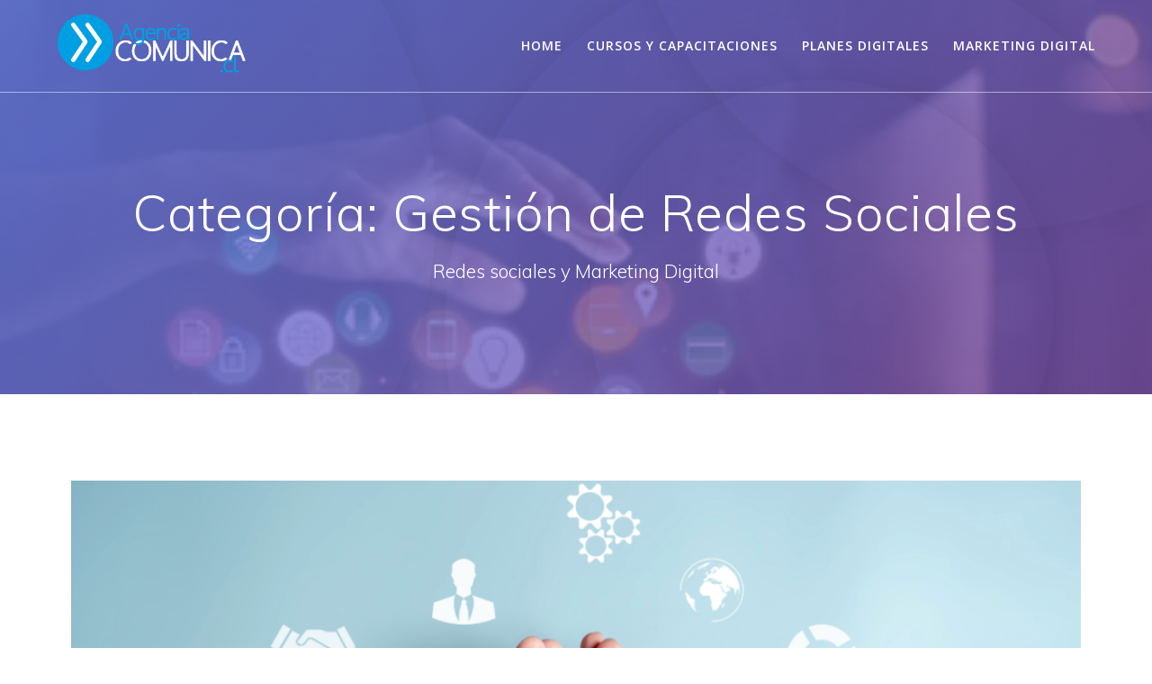

--- FILE ---
content_type: text/html; charset=UTF-8
request_url: https://agenciacomunica.cl/category/social_media/
body_size: 61772
content:
<!DOCTYPE html>
<html dir="ltr" lang="es-CL" prefix="og: https://ogp.me/ns#">
<head>
    <meta charset="UTF-8">
    <meta name="viewport" content="width=device-width, initial-scale=1">
    <link rel="profile" href="https://gmpg.org/xfn/11">

	    <script>
        (function (exports, d) {
            var _isReady = false,
                _event,
                _fns = [];

            function onReady(event) {
                d.removeEventListener("DOMContentLoaded", onReady);
                _isReady = true;
                _event = event;
                _fns.forEach(function (_fn) {
                    var fn = _fn[0],
                        context = _fn[1];
                    fn.call(context || exports, window.jQuery);
                });
            }

            function onReadyIe(event) {
                if (d.readyState === "complete") {
                    d.detachEvent("onreadystatechange", onReadyIe);
                    _isReady = true;
                    _event = event;
                    _fns.forEach(function (_fn) {
                        var fn = _fn[0],
                            context = _fn[1];
                        fn.call(context || exports, event);
                    });
                }
            }

            d.addEventListener && d.addEventListener("DOMContentLoaded", onReady) ||
            d.attachEvent && d.attachEvent("onreadystatechange", onReadyIe);

            function domReady(fn, context) {
                if (_isReady) {
                    fn.call(context, _event);
                }

                _fns.push([fn, context]);
            }

            exports.mesmerizeDomReady = domReady;
        })(window, document);
    </script>
	<title>Gestión de Redes Sociales | AgenciaComunica.cl</title>

		<!-- All in One SEO 4.7.0 - aioseo.com -->
		<meta name="robots" content="noindex, max-snippet:-1, max-image-preview:large, max-video-preview:-1" />
		<link rel="canonical" href="https://agenciacomunica.cl/category/social_media/" />
		<meta name="generator" content="All in One SEO (AIOSEO) 4.7.0" />
		<script type="application/ld+json" class="aioseo-schema">
			{"@context":"https:\/\/schema.org","@graph":[{"@type":"BreadcrumbList","@id":"https:\/\/agenciacomunica.cl\/category\/social_media\/#breadcrumblist","itemListElement":[{"@type":"ListItem","@id":"https:\/\/agenciacomunica.cl\/#listItem","position":1,"name":"Inicio","item":"https:\/\/agenciacomunica.cl\/","nextItem":"https:\/\/agenciacomunica.cl\/category\/social_media\/#listItem"},{"@type":"ListItem","@id":"https:\/\/agenciacomunica.cl\/category\/social_media\/#listItem","position":2,"name":"Gesti\u00f3n de Redes Sociales","previousItem":"https:\/\/agenciacomunica.cl\/#listItem"}]},{"@type":"CollectionPage","@id":"https:\/\/agenciacomunica.cl\/category\/social_media\/#collectionpage","url":"https:\/\/agenciacomunica.cl\/category\/social_media\/","name":"Gesti\u00f3n de Redes Sociales | AgenciaComunica.cl","inLanguage":"es-CL","isPartOf":{"@id":"https:\/\/agenciacomunica.cl\/#website"},"breadcrumb":{"@id":"https:\/\/agenciacomunica.cl\/category\/social_media\/#breadcrumblist"}},{"@type":"Organization","@id":"https:\/\/agenciacomunica.cl\/#organization","name":"Agencia Comunica","description":"Redes sociales y Marketing Digital","url":"https:\/\/agenciacomunica.cl\/","telephone":"+56981335166","logo":{"@type":"ImageObject","url":"https:\/\/agenciacomunica.cl\/wp-content\/uploads\/2016\/05\/proyecto-agencia-logo-2.png","@id":"https:\/\/agenciacomunica.cl\/category\/social_media\/#organizationLogo","width":713,"height":239},"image":{"@id":"https:\/\/agenciacomunica.cl\/category\/social_media\/#organizationLogo"},"sameAs":["https:\/\/www.facebook.com\/comunicacl","https:\/\/twitter.com\/comunicacl","https:\/\/www.instagram.com\/agenciacomunicacl\/"]},{"@type":"WebSite","@id":"https:\/\/agenciacomunica.cl\/#website","url":"https:\/\/agenciacomunica.cl\/","name":"AgenciaComunica.cl","description":"Redes sociales y Marketing Digital","inLanguage":"es-CL","publisher":{"@id":"https:\/\/agenciacomunica.cl\/#organization"}}]}
		</script>
		<!-- All in One SEO -->

<link rel='dns-prefetch' href='//www.googletagmanager.com' />
<link rel='dns-prefetch' href='//fonts.googleapis.com' />
<link rel="alternate" type="application/rss+xml" title="AgenciaComunica.cl &raquo; Feed" href="https://agenciacomunica.cl/feed/" />
<link rel="alternate" type="application/rss+xml" title="AgenciaComunica.cl &raquo; Feed de comentarios" href="https://agenciacomunica.cl/comments/feed/" />
<link rel="alternate" type="application/rss+xml" title="Feed de categoría AgenciaComunica.cl &raquo; Gestión de Redes Sociales" href="https://agenciacomunica.cl/category/social_media/feed/" />
<script type="text/javascript">
/* <![CDATA[ */
window._wpemojiSettings = {"baseUrl":"https:\/\/s.w.org\/images\/core\/emoji\/15.0.3\/72x72\/","ext":".png","svgUrl":"https:\/\/s.w.org\/images\/core\/emoji\/15.0.3\/svg\/","svgExt":".svg","source":{"concatemoji":"https:\/\/agenciacomunica.cl\/wp-includes\/js\/wp-emoji-release.min.js?ver=c2112ebcd48efb1748b8df26fcb06345"}};
/*! This file is auto-generated */
!function(i,n){var o,s,e;function c(e){try{var t={supportTests:e,timestamp:(new Date).valueOf()};sessionStorage.setItem(o,JSON.stringify(t))}catch(e){}}function p(e,t,n){e.clearRect(0,0,e.canvas.width,e.canvas.height),e.fillText(t,0,0);var t=new Uint32Array(e.getImageData(0,0,e.canvas.width,e.canvas.height).data),r=(e.clearRect(0,0,e.canvas.width,e.canvas.height),e.fillText(n,0,0),new Uint32Array(e.getImageData(0,0,e.canvas.width,e.canvas.height).data));return t.every(function(e,t){return e===r[t]})}function u(e,t,n){switch(t){case"flag":return n(e,"\ud83c\udff3\ufe0f\u200d\u26a7\ufe0f","\ud83c\udff3\ufe0f\u200b\u26a7\ufe0f")?!1:!n(e,"\ud83c\uddfa\ud83c\uddf3","\ud83c\uddfa\u200b\ud83c\uddf3")&&!n(e,"\ud83c\udff4\udb40\udc67\udb40\udc62\udb40\udc65\udb40\udc6e\udb40\udc67\udb40\udc7f","\ud83c\udff4\u200b\udb40\udc67\u200b\udb40\udc62\u200b\udb40\udc65\u200b\udb40\udc6e\u200b\udb40\udc67\u200b\udb40\udc7f");case"emoji":return!n(e,"\ud83d\udc26\u200d\u2b1b","\ud83d\udc26\u200b\u2b1b")}return!1}function f(e,t,n){var r="undefined"!=typeof WorkerGlobalScope&&self instanceof WorkerGlobalScope?new OffscreenCanvas(300,150):i.createElement("canvas"),a=r.getContext("2d",{willReadFrequently:!0}),o=(a.textBaseline="top",a.font="600 32px Arial",{});return e.forEach(function(e){o[e]=t(a,e,n)}),o}function t(e){var t=i.createElement("script");t.src=e,t.defer=!0,i.head.appendChild(t)}"undefined"!=typeof Promise&&(o="wpEmojiSettingsSupports",s=["flag","emoji"],n.supports={everything:!0,everythingExceptFlag:!0},e=new Promise(function(e){i.addEventListener("DOMContentLoaded",e,{once:!0})}),new Promise(function(t){var n=function(){try{var e=JSON.parse(sessionStorage.getItem(o));if("object"==typeof e&&"number"==typeof e.timestamp&&(new Date).valueOf()<e.timestamp+604800&&"object"==typeof e.supportTests)return e.supportTests}catch(e){}return null}();if(!n){if("undefined"!=typeof Worker&&"undefined"!=typeof OffscreenCanvas&&"undefined"!=typeof URL&&URL.createObjectURL&&"undefined"!=typeof Blob)try{var e="postMessage("+f.toString()+"("+[JSON.stringify(s),u.toString(),p.toString()].join(",")+"));",r=new Blob([e],{type:"text/javascript"}),a=new Worker(URL.createObjectURL(r),{name:"wpTestEmojiSupports"});return void(a.onmessage=function(e){c(n=e.data),a.terminate(),t(n)})}catch(e){}c(n=f(s,u,p))}t(n)}).then(function(e){for(var t in e)n.supports[t]=e[t],n.supports.everything=n.supports.everything&&n.supports[t],"flag"!==t&&(n.supports.everythingExceptFlag=n.supports.everythingExceptFlag&&n.supports[t]);n.supports.everythingExceptFlag=n.supports.everythingExceptFlag&&!n.supports.flag,n.DOMReady=!1,n.readyCallback=function(){n.DOMReady=!0}}).then(function(){return e}).then(function(){var e;n.supports.everything||(n.readyCallback(),(e=n.source||{}).concatemoji?t(e.concatemoji):e.wpemoji&&e.twemoji&&(t(e.twemoji),t(e.wpemoji)))}))}((window,document),window._wpemojiSettings);
/* ]]> */
</script>
<style id='wp-emoji-styles-inline-css' type='text/css'>

	img.wp-smiley, img.emoji {
		display: inline !important;
		border: none !important;
		box-shadow: none !important;
		height: 1em !important;
		width: 1em !important;
		margin: 0 0.07em !important;
		vertical-align: -0.1em !important;
		background: none !important;
		padding: 0 !important;
	}
</style>
<link rel='stylesheet' id='wp-block-library-css' href='https://agenciacomunica.cl/wp-includes/css/dist/block-library/style.min.css?ver=c2112ebcd48efb1748b8df26fcb06345' type='text/css' media='all' />
<style id='classic-theme-styles-inline-css' type='text/css'>
/*! This file is auto-generated */
.wp-block-button__link{color:#fff;background-color:#32373c;border-radius:9999px;box-shadow:none;text-decoration:none;padding:calc(.667em + 2px) calc(1.333em + 2px);font-size:1.125em}.wp-block-file__button{background:#32373c;color:#fff;text-decoration:none}
</style>
<style id='global-styles-inline-css' type='text/css'>
:root{--wp--preset--aspect-ratio--square: 1;--wp--preset--aspect-ratio--4-3: 4/3;--wp--preset--aspect-ratio--3-4: 3/4;--wp--preset--aspect-ratio--3-2: 3/2;--wp--preset--aspect-ratio--2-3: 2/3;--wp--preset--aspect-ratio--16-9: 16/9;--wp--preset--aspect-ratio--9-16: 9/16;--wp--preset--color--black: #000000;--wp--preset--color--cyan-bluish-gray: #abb8c3;--wp--preset--color--white: #ffffff;--wp--preset--color--pale-pink: #f78da7;--wp--preset--color--vivid-red: #cf2e2e;--wp--preset--color--luminous-vivid-orange: #ff6900;--wp--preset--color--luminous-vivid-amber: #fcb900;--wp--preset--color--light-green-cyan: #7bdcb5;--wp--preset--color--vivid-green-cyan: #00d084;--wp--preset--color--pale-cyan-blue: #8ed1fc;--wp--preset--color--vivid-cyan-blue: #0693e3;--wp--preset--color--vivid-purple: #9b51e0;--wp--preset--gradient--vivid-cyan-blue-to-vivid-purple: linear-gradient(135deg,rgba(6,147,227,1) 0%,rgb(155,81,224) 100%);--wp--preset--gradient--light-green-cyan-to-vivid-green-cyan: linear-gradient(135deg,rgb(122,220,180) 0%,rgb(0,208,130) 100%);--wp--preset--gradient--luminous-vivid-amber-to-luminous-vivid-orange: linear-gradient(135deg,rgba(252,185,0,1) 0%,rgba(255,105,0,1) 100%);--wp--preset--gradient--luminous-vivid-orange-to-vivid-red: linear-gradient(135deg,rgba(255,105,0,1) 0%,rgb(207,46,46) 100%);--wp--preset--gradient--very-light-gray-to-cyan-bluish-gray: linear-gradient(135deg,rgb(238,238,238) 0%,rgb(169,184,195) 100%);--wp--preset--gradient--cool-to-warm-spectrum: linear-gradient(135deg,rgb(74,234,220) 0%,rgb(151,120,209) 20%,rgb(207,42,186) 40%,rgb(238,44,130) 60%,rgb(251,105,98) 80%,rgb(254,248,76) 100%);--wp--preset--gradient--blush-light-purple: linear-gradient(135deg,rgb(255,206,236) 0%,rgb(152,150,240) 100%);--wp--preset--gradient--blush-bordeaux: linear-gradient(135deg,rgb(254,205,165) 0%,rgb(254,45,45) 50%,rgb(107,0,62) 100%);--wp--preset--gradient--luminous-dusk: linear-gradient(135deg,rgb(255,203,112) 0%,rgb(199,81,192) 50%,rgb(65,88,208) 100%);--wp--preset--gradient--pale-ocean: linear-gradient(135deg,rgb(255,245,203) 0%,rgb(182,227,212) 50%,rgb(51,167,181) 100%);--wp--preset--gradient--electric-grass: linear-gradient(135deg,rgb(202,248,128) 0%,rgb(113,206,126) 100%);--wp--preset--gradient--midnight: linear-gradient(135deg,rgb(2,3,129) 0%,rgb(40,116,252) 100%);--wp--preset--font-size--small: 13px;--wp--preset--font-size--medium: 20px;--wp--preset--font-size--large: 36px;--wp--preset--font-size--x-large: 42px;--wp--preset--spacing--20: 0.44rem;--wp--preset--spacing--30: 0.67rem;--wp--preset--spacing--40: 1rem;--wp--preset--spacing--50: 1.5rem;--wp--preset--spacing--60: 2.25rem;--wp--preset--spacing--70: 3.38rem;--wp--preset--spacing--80: 5.06rem;--wp--preset--shadow--natural: 6px 6px 9px rgba(0, 0, 0, 0.2);--wp--preset--shadow--deep: 12px 12px 50px rgba(0, 0, 0, 0.4);--wp--preset--shadow--sharp: 6px 6px 0px rgba(0, 0, 0, 0.2);--wp--preset--shadow--outlined: 6px 6px 0px -3px rgba(255, 255, 255, 1), 6px 6px rgba(0, 0, 0, 1);--wp--preset--shadow--crisp: 6px 6px 0px rgba(0, 0, 0, 1);}:where(.is-layout-flex){gap: 0.5em;}:where(.is-layout-grid){gap: 0.5em;}body .is-layout-flex{display: flex;}.is-layout-flex{flex-wrap: wrap;align-items: center;}.is-layout-flex > :is(*, div){margin: 0;}body .is-layout-grid{display: grid;}.is-layout-grid > :is(*, div){margin: 0;}:where(.wp-block-columns.is-layout-flex){gap: 2em;}:where(.wp-block-columns.is-layout-grid){gap: 2em;}:where(.wp-block-post-template.is-layout-flex){gap: 1.25em;}:where(.wp-block-post-template.is-layout-grid){gap: 1.25em;}.has-black-color{color: var(--wp--preset--color--black) !important;}.has-cyan-bluish-gray-color{color: var(--wp--preset--color--cyan-bluish-gray) !important;}.has-white-color{color: var(--wp--preset--color--white) !important;}.has-pale-pink-color{color: var(--wp--preset--color--pale-pink) !important;}.has-vivid-red-color{color: var(--wp--preset--color--vivid-red) !important;}.has-luminous-vivid-orange-color{color: var(--wp--preset--color--luminous-vivid-orange) !important;}.has-luminous-vivid-amber-color{color: var(--wp--preset--color--luminous-vivid-amber) !important;}.has-light-green-cyan-color{color: var(--wp--preset--color--light-green-cyan) !important;}.has-vivid-green-cyan-color{color: var(--wp--preset--color--vivid-green-cyan) !important;}.has-pale-cyan-blue-color{color: var(--wp--preset--color--pale-cyan-blue) !important;}.has-vivid-cyan-blue-color{color: var(--wp--preset--color--vivid-cyan-blue) !important;}.has-vivid-purple-color{color: var(--wp--preset--color--vivid-purple) !important;}.has-black-background-color{background-color: var(--wp--preset--color--black) !important;}.has-cyan-bluish-gray-background-color{background-color: var(--wp--preset--color--cyan-bluish-gray) !important;}.has-white-background-color{background-color: var(--wp--preset--color--white) !important;}.has-pale-pink-background-color{background-color: var(--wp--preset--color--pale-pink) !important;}.has-vivid-red-background-color{background-color: var(--wp--preset--color--vivid-red) !important;}.has-luminous-vivid-orange-background-color{background-color: var(--wp--preset--color--luminous-vivid-orange) !important;}.has-luminous-vivid-amber-background-color{background-color: var(--wp--preset--color--luminous-vivid-amber) !important;}.has-light-green-cyan-background-color{background-color: var(--wp--preset--color--light-green-cyan) !important;}.has-vivid-green-cyan-background-color{background-color: var(--wp--preset--color--vivid-green-cyan) !important;}.has-pale-cyan-blue-background-color{background-color: var(--wp--preset--color--pale-cyan-blue) !important;}.has-vivid-cyan-blue-background-color{background-color: var(--wp--preset--color--vivid-cyan-blue) !important;}.has-vivid-purple-background-color{background-color: var(--wp--preset--color--vivid-purple) !important;}.has-black-border-color{border-color: var(--wp--preset--color--black) !important;}.has-cyan-bluish-gray-border-color{border-color: var(--wp--preset--color--cyan-bluish-gray) !important;}.has-white-border-color{border-color: var(--wp--preset--color--white) !important;}.has-pale-pink-border-color{border-color: var(--wp--preset--color--pale-pink) !important;}.has-vivid-red-border-color{border-color: var(--wp--preset--color--vivid-red) !important;}.has-luminous-vivid-orange-border-color{border-color: var(--wp--preset--color--luminous-vivid-orange) !important;}.has-luminous-vivid-amber-border-color{border-color: var(--wp--preset--color--luminous-vivid-amber) !important;}.has-light-green-cyan-border-color{border-color: var(--wp--preset--color--light-green-cyan) !important;}.has-vivid-green-cyan-border-color{border-color: var(--wp--preset--color--vivid-green-cyan) !important;}.has-pale-cyan-blue-border-color{border-color: var(--wp--preset--color--pale-cyan-blue) !important;}.has-vivid-cyan-blue-border-color{border-color: var(--wp--preset--color--vivid-cyan-blue) !important;}.has-vivid-purple-border-color{border-color: var(--wp--preset--color--vivid-purple) !important;}.has-vivid-cyan-blue-to-vivid-purple-gradient-background{background: var(--wp--preset--gradient--vivid-cyan-blue-to-vivid-purple) !important;}.has-light-green-cyan-to-vivid-green-cyan-gradient-background{background: var(--wp--preset--gradient--light-green-cyan-to-vivid-green-cyan) !important;}.has-luminous-vivid-amber-to-luminous-vivid-orange-gradient-background{background: var(--wp--preset--gradient--luminous-vivid-amber-to-luminous-vivid-orange) !important;}.has-luminous-vivid-orange-to-vivid-red-gradient-background{background: var(--wp--preset--gradient--luminous-vivid-orange-to-vivid-red) !important;}.has-very-light-gray-to-cyan-bluish-gray-gradient-background{background: var(--wp--preset--gradient--very-light-gray-to-cyan-bluish-gray) !important;}.has-cool-to-warm-spectrum-gradient-background{background: var(--wp--preset--gradient--cool-to-warm-spectrum) !important;}.has-blush-light-purple-gradient-background{background: var(--wp--preset--gradient--blush-light-purple) !important;}.has-blush-bordeaux-gradient-background{background: var(--wp--preset--gradient--blush-bordeaux) !important;}.has-luminous-dusk-gradient-background{background: var(--wp--preset--gradient--luminous-dusk) !important;}.has-pale-ocean-gradient-background{background: var(--wp--preset--gradient--pale-ocean) !important;}.has-electric-grass-gradient-background{background: var(--wp--preset--gradient--electric-grass) !important;}.has-midnight-gradient-background{background: var(--wp--preset--gradient--midnight) !important;}.has-small-font-size{font-size: var(--wp--preset--font-size--small) !important;}.has-medium-font-size{font-size: var(--wp--preset--font-size--medium) !important;}.has-large-font-size{font-size: var(--wp--preset--font-size--large) !important;}.has-x-large-font-size{font-size: var(--wp--preset--font-size--x-large) !important;}
:where(.wp-block-post-template.is-layout-flex){gap: 1.25em;}:where(.wp-block-post-template.is-layout-grid){gap: 1.25em;}
:where(.wp-block-columns.is-layout-flex){gap: 2em;}:where(.wp-block-columns.is-layout-grid){gap: 2em;}
:root :where(.wp-block-pullquote){font-size: 1.5em;line-height: 1.6;}
</style>
<link rel='stylesheet' id='contact-form-7-css' href='https://agenciacomunica.cl/wp-content/plugins/contact-form-7/includes/css/styles.css?ver=5.9.8' type='text/css' media='all' />
<link rel='stylesheet' id='mesmerize-style-css' href='https://agenciacomunica.cl/wp-content/themes/mesmerize/style.min.css?ver=1.6.132' type='text/css' media='all' />
<style id='mesmerize-style-inline-css' type='text/css'>
img.logo.dark, img.custom-logo{width:auto;max-height:70px !important;}
/** cached kirki style */@media screen and (min-width: 768px){.header-homepage{background-position:center center;}}.header-homepage:not(.header-slide).color-overlay:before{background:#000000;}.header-homepage:not(.header-slide) .background-overlay,.header-homepage:not(.header-slide).color-overlay::before{opacity:0.5;}.header-homepage-arrow{font-size:calc( 50px * 0.84 );bottom:20px;background:rgba(255,255,255,0);}.header-homepage-arrow > i.fa{width:50px;height:50px;}.header-homepage-arrow > i{color:#ffffff;}.header.color-overlay:after{filter:invert(0%) ;}.header-homepage .header-description-row{padding-top:18%;padding-bottom:10%;}.inner-header-description{padding-top:8%;padding-bottom:8%;}.mesmerize-front-page .navigation-bar.bordered{border-bottom-color:rgba(255,255,255,0.417);border-bottom-width:1px;border-bottom-style:solid;}.mesmerize-inner-page .navigation-bar.bordered{border-bottom-color:rgba(255, 255, 255, 0.5);border-bottom-width:1px;border-bottom-style:solid;}@media screen and (max-width:767px){.header-homepage .header-description-row{padding-top:10%;padding-bottom:10%;}}@media only screen and (min-width: 768px){.header-content .align-holder{width:70%!important;}.inner-header-description{text-align:center!important;}}
</style>
<link rel='stylesheet' id='mesmerize-style-bundle-css' href='https://agenciacomunica.cl/wp-content/themes/mesmerize/assets/css/theme.bundle.min.css?ver=1.6.132' type='text/css' media='all' />
<link rel='stylesheet' id='mesmerize-fonts-css' href="" data-href='https://fonts.googleapis.com/css?family=Open+Sans%3A300%2C400%2C600%2C700%7CMuli%3A300%2C300italic%2C400%2C400italic%2C600%2C600italic%2C700%2C700italic%2C900%2C900italic%7CPlayfair+Display%3A400%2C400italic%2C700%2C700italic&#038;subset=latin%2Clatin-ext&#038;display=swap' type='text/css' media='all' />
<link rel='stylesheet' id='forget-about-shortcode-buttons-css' href='https://agenciacomunica.cl/wp-content/plugins/forget-about-shortcode-buttons/public/css/button-styles.css?ver=2.1.3' type='text/css' media='all' />
<script type="text/javascript" src="https://agenciacomunica.cl/wp-includes/js/jquery/jquery.min.js?ver=3.7.1" id="jquery-core-js"></script>
<script type="text/javascript" src="https://agenciacomunica.cl/wp-includes/js/jquery/jquery-migrate.min.js?ver=3.4.1" id="jquery-migrate-js"></script>
<script type="text/javascript" id="jquery-js-after">
/* <![CDATA[ */
    
        (function () {
            function setHeaderTopSpacing() {

                setTimeout(function() {
                  var headerTop = document.querySelector('.header-top');
                  var headers = document.querySelectorAll('.header-wrapper .header,.header-wrapper .header-homepage');

                  for (var i = 0; i < headers.length; i++) {
                      var item = headers[i];
                      item.style.paddingTop = headerTop.getBoundingClientRect().height + "px";
                  }

                    var languageSwitcher = document.querySelector('.mesmerize-language-switcher');

                    if(languageSwitcher){
                        languageSwitcher.style.top = "calc( " +  headerTop.getBoundingClientRect().height + "px + 1rem)" ;
                    }
                    
                }, 100);

             
            }

            window.addEventListener('resize', setHeaderTopSpacing);
            window.mesmerizeSetHeaderTopSpacing = setHeaderTopSpacing
            mesmerizeDomReady(setHeaderTopSpacing);
        })();
    
    
/* ]]> */
</script>

<!-- Fragmento de código de la etiqueta de Google (gtag.js) agregada por Site Kit -->

<!-- Fragmento de código de Google Analytics agregado por Site Kit -->
<script type="text/javascript" src="https://www.googletagmanager.com/gtag/js?id=GT-T94DD2V" id="google_gtagjs-js" async></script>
<script type="text/javascript" id="google_gtagjs-js-after">
/* <![CDATA[ */
window.dataLayer = window.dataLayer || [];function gtag(){dataLayer.push(arguments);}
gtag("set","linker",{"domains":["agenciacomunica.cl"]});
gtag("js", new Date());
gtag("set", "developer_id.dZTNiMT", true);
gtag("config", "GT-T94DD2V");
/* ]]> */
</script>

<!-- Finalizar fragmento de código de la etiqueta de Google (gtags.js) agregada por Site Kit -->
<link rel="https://api.w.org/" href="https://agenciacomunica.cl/wp-json/" /><link rel="alternate" title="JSON" type="application/json" href="https://agenciacomunica.cl/wp-json/wp/v2/categories/26" /><link rel="EditURI" type="application/rsd+xml" title="RSD" href="https://agenciacomunica.cl/xmlrpc.php?rsd" />
<meta name="generator" content="Site Kit by Google 1.134.0" />
		<script>
		(function(h,o,t,j,a,r){
			h.hj=h.hj||function(){(h.hj.q=h.hj.q||[]).push(arguments)};
			h._hjSettings={hjid:5121586,hjsv:5};
			a=o.getElementsByTagName('head')[0];
			r=o.createElement('script');r.async=1;
			r.src=t+h._hjSettings.hjid+j+h._hjSettings.hjsv;
			a.appendChild(r);
		})(window,document,'//static.hotjar.com/c/hotjar-','.js?sv=');
		</script>
		        <style data-name="header-gradient-overlay">
            .header .background-overlay {
                background: linear-gradient(135deg , rgba(102,126,234, 0.8) 0%, rgba(118,75,162,0.8) 100%);
            }
        </style>
        <script type="text/javascript" data-name="async-styles">
        (function () {
            var links = document.querySelectorAll('link[data-href]');
            for (var i = 0; i < links.length; i++) {
                var item = links[i];
                item.href = item.getAttribute('data-href')
            }
        })();
    </script>
	<style type="text/css" id="custom-background-css">
body.custom-background { background-color: #ffffff; }
</style>
	<link rel="icon" href="https://agenciacomunica.cl/wp-content/uploads/2016/01/cropped-asd-32x32.png" sizes="32x32" />
<link rel="icon" href="https://agenciacomunica.cl/wp-content/uploads/2016/01/cropped-asd-192x192.png" sizes="192x192" />
<link rel="apple-touch-icon" href="https://agenciacomunica.cl/wp-content/uploads/2016/01/cropped-asd-180x180.png" />
<meta name="msapplication-TileImage" content="https://agenciacomunica.cl/wp-content/uploads/2016/01/cropped-asd-270x270.png" />
	<style id="page-content-custom-styles">
			</style>
	        <style data-name="header-shapes">
            .header.color-overlay:after {background:url(https://agenciacomunica.cl/wp-content/themes/mesmerize/assets/images/header-shapes/circles.png) center center/ cover no-repeat}        </style>
            <style data-name="background-content-colors">
        .mesmerize-inner-page .page-content,
        .mesmerize-inner-page .content,
        .mesmerize-front-page.mesmerize-content-padding .page-content {
            background-color: #ffffff;
        }
    </style>
    </head>

<body data-rsssl=1 class="archive category category-social_media category-26 custom-background wp-custom-logo offcanvas_menu-tablet mesmerize-inner-page">
<style>
.screen-reader-text[href="#page-content"]:focus {
   background-color: #f1f1f1;
   border-radius: 3px;
   box-shadow: 0 0 2px 2px rgba(0, 0, 0, 0.6);
   clip: auto !important;
   clip-path: none;
   color: #21759b;

}
</style>
<a class="skip-link screen-reader-text" href="#page-content">Skip to content</a>

<div  id="page-top" class="header-top">
		<div class="navigation-bar bordered"  data-sticky='0'  data-sticky-mobile='1'  data-sticky-to='top' >
    <div class="navigation-wrapper ">
    	<div class="row basis-auto">
	        <div class="logo_col col-xs col-sm-fit">
	            <a href="https://agenciacomunica.cl/" class="logo-link dark" rel="home" itemprop="url"  data-type="group"  data-dynamic-mod="true"><img width="713" height="239" src="https://agenciacomunica.cl/wp-content/uploads/2016/05/proyecto-agencia-logo-2.png" class="logo dark" alt="" itemprop="logo" decoding="async" fetchpriority="high" srcset="https://agenciacomunica.cl/wp-content/uploads/2016/05/proyecto-agencia-logo-2.png 713w, https://agenciacomunica.cl/wp-content/uploads/2016/05/proyecto-agencia-logo-2-300x101.png 300w" sizes="(max-width: 713px) 100vw, 713px" /></a><a href="https://agenciacomunica.cl/" class="custom-logo-link" data-type="group"  data-dynamic-mod="true" rel="home"><img width="679" height="227" src="https://agenciacomunica.cl/wp-content/uploads/2016/01/Untitled-1-2.png" class="custom-logo" alt="AgenciaComunica.cl" decoding="async" srcset="https://agenciacomunica.cl/wp-content/uploads/2016/01/Untitled-1-2.png 679w, https://agenciacomunica.cl/wp-content/uploads/2016/01/Untitled-1-2-300x100.png 300w" sizes="(max-width: 679px) 100vw, 679px" /></a>	        </div>
	        <div class="main_menu_col col-xs">
	            <div id="mainmenu_container" class="row"><ul id="main_menu" class="active-line-bottom main-menu dropdown-menu"><li id="menu-item-339" class="menu-item menu-item-type-post_type menu-item-object-page menu-item-home menu-item-339"><a href="https://agenciacomunica.cl/">Home</a></li>
<li id="menu-item-148" class="menu-item menu-item-type-post_type menu-item-object-page menu-item-148"><a href="https://agenciacomunica.cl/capacitaciones/">Cursos y Capacitaciones</a></li>
<li id="menu-item-322" class="menu-item menu-item-type-post_type menu-item-object-page menu-item-322"><a href="https://agenciacomunica.cl/planes-digitales/">Planes digitales</a></li>
<li id="menu-item-368" class="menu-item menu-item-type-post_type menu-item-object-page menu-item-368"><a href="https://agenciacomunica.cl/marketing-digital/">Marketing Digital</a></li>
</ul></div>    <a href="#" data-component="offcanvas" data-target="#offcanvas-wrapper" data-direction="right" data-width="300px" data-push="false">
        <div class="bubble"></div>
        <i class="fa fa-bars"></i>
    </a>
    <div id="offcanvas-wrapper" class="hide force-hide  offcanvas-right">
        <div class="offcanvas-top">
            <div class="logo-holder">
                <a href="https://agenciacomunica.cl/" class="logo-link dark" rel="home" itemprop="url"  data-type="group"  data-dynamic-mod="true"><img width="713" height="239" src="https://agenciacomunica.cl/wp-content/uploads/2016/05/proyecto-agencia-logo-2.png" class="logo dark" alt="" itemprop="logo" decoding="async" srcset="https://agenciacomunica.cl/wp-content/uploads/2016/05/proyecto-agencia-logo-2.png 713w, https://agenciacomunica.cl/wp-content/uploads/2016/05/proyecto-agencia-logo-2-300x101.png 300w" sizes="(max-width: 713px) 100vw, 713px" /></a><a href="https://agenciacomunica.cl/" class="custom-logo-link" data-type="group"  data-dynamic-mod="true" rel="home"><img width="679" height="227" src="https://agenciacomunica.cl/wp-content/uploads/2016/01/Untitled-1-2.png" class="custom-logo" alt="AgenciaComunica.cl" decoding="async" srcset="https://agenciacomunica.cl/wp-content/uploads/2016/01/Untitled-1-2.png 679w, https://agenciacomunica.cl/wp-content/uploads/2016/01/Untitled-1-2-300x100.png 300w" sizes="(max-width: 679px) 100vw, 679px" /></a>            </div>
        </div>
        <div id="offcanvas-menu" class="menu-menu-container"><ul id="offcanvas_menu" class="offcanvas_menu"><li class="menu-item menu-item-type-post_type menu-item-object-page menu-item-home menu-item-339"><a href="https://agenciacomunica.cl/">Home</a></li>
<li class="menu-item menu-item-type-post_type menu-item-object-page menu-item-148"><a href="https://agenciacomunica.cl/capacitaciones/">Cursos y Capacitaciones</a></li>
<li class="menu-item menu-item-type-post_type menu-item-object-page menu-item-322"><a href="https://agenciacomunica.cl/planes-digitales/">Planes digitales</a></li>
<li class="menu-item menu-item-type-post_type menu-item-object-page menu-item-368"><a href="https://agenciacomunica.cl/marketing-digital/">Marketing Digital</a></li>
</ul></div>
            </div>
    	        </div>
	    </div>
    </div>
</div>
</div>

<div id="page" class="site">
    <div class="header-wrapper">
        <div  class='header  color-overlay  cp-video-bg' style=''>
            <div class="background-overlay"></div>			        <script>
            // resize the poster image as fast as possible to a 16:9 visible ratio
            var mesmerize_video_background = {
                getVideoRect: function () {
                    var header = document.querySelector(".cp-video-bg");
                    var headerWidth = header.getBoundingClientRect().width,
                        videoWidth = headerWidth,
                        videoHeight = header.getBoundingClientRect().height;

                    videoWidth = Math.max(videoWidth, videoHeight);

                    if (videoWidth < videoHeight * 16 / 9) {
                        videoWidth = 16 / 9 * videoHeight;
                    } else {
                        videoHeight = videoWidth * 9 / 16;
                    }

                    videoWidth *= 1.2;
                    videoHeight *= 1.2;

                    var marginLeft = -0.5 * (videoWidth - headerWidth);

                    return {
                        width: Math.round(videoWidth),
                        height: Math.round(videoHeight),
                        left: Math.round(marginLeft)
                    }
                },

                resizePoster: function () {
//                        debugger;
                    var posterHolder = document.querySelector('#wp-custom-header');

                    var size = mesmerize_video_background.getVideoRect();
                    posterHolder.style.backgroundSize = size.width + 'px auto';
                    posterHolder.style.backgroundPositionX = size.left + 'px';
                    posterHolder.style.minHeight = size.height + 'px';


                }

            };

        </script>
        <div id="wp-custom-header" class="wp-custom-header cp-video-bg"></div>
        <style>
            .header-wrapper {
                background: transparent;
            }

            div#wp-custom-header.cp-video-bg {
                background-image: url('https://agenciacomunica.cl/wp-content/themes/mesmerize/assets/images/video-poster.jpg');
                background-color: #000000;
                background-position: center top;
                background-size: cover;
                position: absolute;
                z-index: -3;
                height: 100%;
                width: 100%;
                margin-top: 0;
                top: 0px;
                -webkit-transform: translate3d(0, 0, -2px);
            }

            .header-homepage.cp-video-bg,
            .header.cp-video-bg {
                background-color: transparent !important;
                overflow: hidden;
            }

            div#wp-custom-header.cp-video-bg #wp-custom-header-video {
                object-fit: cover;
                position: absolute;
                opacity: 0;
                width: 100%;
                transition: opacity 0.4s cubic-bezier(0.44, 0.94, 0.25, 0.34);
            }

            div#wp-custom-header.cp-video-bg button#wp-custom-header-video-button {
                display: none;
            }
        </style>
        <script type="text/javascript">
            setTimeout(mesmerize_video_background.resizePoster, 0);
        </script>
        					    <div class="inner-header-description gridContainer">
        <div class="row header-description-row">
    <div class="col-xs col-xs-12">
        <h1 class="hero-title">
            Categoría: <span>Gestión de Redes Sociales</span>        </h1>
                    <p class="header-subtitle">Redes sociales y Marketing Digital</p>
            </div>
        </div>
    </div>
        <script>
		if (window.mesmerizeSetHeaderTopSpacing) {
			window.mesmerizeSetHeaderTopSpacing();
		}
    </script>
                        </div>
    </div>

    <div id='page-content' class="content blog-page">
        <div class="gridContainer gridContainer content">
            <div class="row">
                <div class="col-xs-12 col-sm-12">
                    <div class="post-list row"   >
                        <div class="post-list-item col-xs-12 space-bottom col-sm-12 col-md-12" data-masonry-width="col-md-12">
    <div id="post-549" class="blog-post card  post-549 post type-post status-publish format-standard has-post-thumbnail hentry category-blog category-social_media tag-agencia-comunica tag-comunicacion tag-daniel-palomero tag-marketing tag-marketing-digital tag-publicidad-ppc-pago-por-clic">
        <div class="post-content">
      
            <div class="post-thumbnail">
   <a href="https://agenciacomunica.cl/2024/03/11/formatos-recomendaciones-graficas-tamano-de-publicaciones-para-linkedin/" class="post-list-item-thumb ">
      <img width="1024" height="536" src="https://agenciacomunica.cl/wp-content/uploads/2024/03/Linkedin_AgenciaComunica-1024x536.png" class="attachment-post-thumbnail size-post-thumbnail wp-post-image" alt="" decoding="async" srcset="https://agenciacomunica.cl/wp-content/uploads/2024/03/Linkedin_AgenciaComunica-1024x536.png 1024w, https://agenciacomunica.cl/wp-content/uploads/2024/03/Linkedin_AgenciaComunica-300x157.png 300w, https://agenciacomunica.cl/wp-content/uploads/2024/03/Linkedin_AgenciaComunica-768x402.png 768w, https://agenciacomunica.cl/wp-content/uploads/2024/03/Linkedin_AgenciaComunica.png 1200w" sizes="(max-width: 1024px) 100vw, 1024px" />   </a>
</div>

            <div class="col-xs-12 col-padding col-padding-xs">
                <h3 class="post-title">
                    <a href="https://agenciacomunica.cl/2024/03/11/formatos-recomendaciones-graficas-tamano-de-publicaciones-para-linkedin/" rel="bookmark">
                        Formatos, recomendaciones gráficas, tamaño de publicaciones para Linkedin                    </a>
                </h3>
                <div class="post-meta small muted space-bottom-small">
    <span class="date">Marzo 11, 2024</span>
</div>


                <div class="post-excerpt">
                    <p>Para LinkedIn, es importante seguir ciertas recomendaciones gráficas y tamaños de imagen para asegurar que tus publicaciones se vean profesionales y atractivas. Tipos de Publicaciones y Formatos: Tamaños Recomendados de Imagen: Es importante usar imágenes de alta calidad y mantener el texto en las imágenes al mínimo para asegurar que se vean bien en todas&hellip; <br /> <a class="read-more" href="https://agenciacomunica.cl/2024/03/11/formatos-recomendaciones-graficas-tamano-de-publicaciones-para-linkedin/">Leer más</a></p>
                </div>
            </div>

        </div>
    </div>
</div>
<div class="post-list-item col-xs-12 space-bottom col-sm-12 col-md-6" data-masonry-width="col-sm-12.col-md-6">
    <div id="post-509" class="blog-post card  post-509 post type-post status-publish format-standard has-post-thumbnail hentry category-social_media tag-agencia-comunica tag-comunicacion tag-generacion-de-leads tag-instagram tag-linkedin tag-marketing tag-marketing-digital tag-meta tag-recomedanciones-tiktok-facebook tag-redes-sociales tag-youtube">
        <div class="post-content">
      
            <div class="post-thumbnail">
   <a href="https://agenciacomunica.cl/2023/09/20/cual-red-social-elegir/" class="post-list-item-thumb ">
      <img width="1024" height="576" src="https://agenciacomunica.cl/wp-content/uploads/2023/09/recomendacion_agenciacomunica-1024x576.jpeg" class="attachment-post-thumbnail size-post-thumbnail wp-post-image" alt="" decoding="async" loading="lazy" srcset="https://agenciacomunica.cl/wp-content/uploads/2023/09/recomendacion_agenciacomunica-1024x576.jpeg 1024w, https://agenciacomunica.cl/wp-content/uploads/2023/09/recomendacion_agenciacomunica-300x169.jpeg 300w, https://agenciacomunica.cl/wp-content/uploads/2023/09/recomendacion_agenciacomunica-768x432.jpeg 768w, https://agenciacomunica.cl/wp-content/uploads/2023/09/recomendacion_agenciacomunica.jpeg 1200w" sizes="(max-width: 1024px) 100vw, 1024px" />   </a>
</div>

            <div class="col-xs-12 col-padding col-padding-xs">
                <h3 class="post-title">
                    <a href="https://agenciacomunica.cl/2023/09/20/cual-red-social-elegir/" rel="bookmark">
                        ¿Cuál red social Elegir?                    </a>
                </h3>
                <div class="post-meta small muted space-bottom-small">
    <span class="date">Septiembre 20, 2023</span>
</div>


                <div class="post-excerpt">
                    <p>Es importante entender que cada red social tiene funciones y audiencias diferentes. Al tener definido un objetivo, será más sencillo encontrar el soporte (red social) más útil. Ahora, te presentamos un resumen de las principales. Red Social Principales Funciones Ventajas Desventajas Facebook &#8211; Conexión con amigos y familia &#8211; Amplia base de usuarios &#8211; Problemas&hellip; <br /> <a class="read-more" href="https://agenciacomunica.cl/2023/09/20/cual-red-social-elegir/">Leer más</a></p>
                </div>
            </div>

        </div>
    </div>
</div>
<div class="post-list-item col-xs-12 space-bottom col-sm-12 col-md-6" data-masonry-width="col-sm-12.col-md-6">
    <div id="post-505" class="blog-post card  post-505 post type-post status-publish format-standard has-post-thumbnail hentry category-social_media tag-agencia-comunica tag-comunicacion tag-contenido-multimedia tag-estrategia-de-redes-sociales tag-facebook tag-formatos tag-marketing-digital tag-meta tag-recomendaciones tag-redes-sociales">
        <div class="post-content">
      
            <div class="post-thumbnail">
   <a href="https://agenciacomunica.cl/2023/09/20/formatos-recomendaciones-graficas-tamano-de-publicaciones-para-facebook/" class="post-list-item-thumb ">
      <img width="1024" height="576" src="https://agenciacomunica.cl/wp-content/uploads/2023/09/facebook_agenciacomunica-1024x576.jpeg" class="attachment-post-thumbnail size-post-thumbnail wp-post-image" alt="" decoding="async" loading="lazy" srcset="https://agenciacomunica.cl/wp-content/uploads/2023/09/facebook_agenciacomunica-1024x576.jpeg 1024w, https://agenciacomunica.cl/wp-content/uploads/2023/09/facebook_agenciacomunica-300x169.jpeg 300w, https://agenciacomunica.cl/wp-content/uploads/2023/09/facebook_agenciacomunica-768x432.jpeg 768w, https://agenciacomunica.cl/wp-content/uploads/2023/09/facebook_agenciacomunica.jpeg 1200w" sizes="(max-width: 1024px) 100vw, 1024px" />   </a>
</div>

            <div class="col-xs-12 col-padding col-padding-xs">
                <h3 class="post-title">
                    <a href="https://agenciacomunica.cl/2023/09/20/formatos-recomendaciones-graficas-tamano-de-publicaciones-para-facebook/" rel="bookmark">
                        Formatos, recomendaciones gráficas, tamaño de publicaciones para Facebook                    </a>
                </h3>
                <div class="post-meta small muted space-bottom-small">
    <span class="date">Septiembre 20, 2023</span>
</div>


                <div class="post-excerpt">
                    <p>Las recomendaciones gráficas y tamaños de publicaciones para Facebook pueden cambiar con el tiempo debido a actualizaciones en la plataforma o de las tendencias de los consumidores (o del temido algoritmo), por lo que es importante mantenerse al tanto de las últimas especificaciones. Aquí tienes algunas pautas generales para los tamaños y recomendaciones gráficas para&hellip; <br /> <a class="read-more" href="https://agenciacomunica.cl/2023/09/20/formatos-recomendaciones-graficas-tamano-de-publicaciones-para-facebook/">Leer más</a></p>
                </div>
            </div>

        </div>
    </div>
</div>
<div class="post-list-item col-xs-12 space-bottom col-sm-12 col-md-6" data-masonry-width="col-sm-12.col-md-6">
    <div id="post-501" class="blog-post card  post-501 post type-post status-publish format-standard has-post-thumbnail hentry category-social_media tag-agencia-comunica tag-comunicacion tag-contenido-multimedia tag-estrategia-de-redes-sociales tag-estrategia-digital tag-formato tag-recomendaciones tag-redes-sociales tag-tiktok">
        <div class="post-content">
      
            <div class="post-thumbnail">
   <a href="https://agenciacomunica.cl/2023/09/20/formatos-recomendaciones-graficas-tamano-de-publicaciones-para-tiktok/" class="post-list-item-thumb ">
      <img width="1024" height="576" src="https://agenciacomunica.cl/wp-content/uploads/2023/09/titkok_agenciacomunica-1024x576.jpeg" class="attachment-post-thumbnail size-post-thumbnail wp-post-image" alt="" decoding="async" loading="lazy" srcset="https://agenciacomunica.cl/wp-content/uploads/2023/09/titkok_agenciacomunica-1024x576.jpeg 1024w, https://agenciacomunica.cl/wp-content/uploads/2023/09/titkok_agenciacomunica-300x169.jpeg 300w, https://agenciacomunica.cl/wp-content/uploads/2023/09/titkok_agenciacomunica-768x432.jpeg 768w, https://agenciacomunica.cl/wp-content/uploads/2023/09/titkok_agenciacomunica.jpeg 1200w" sizes="(max-width: 1024px) 100vw, 1024px" />   </a>
</div>

            <div class="col-xs-12 col-padding col-padding-xs">
                <h3 class="post-title">
                    <a href="https://agenciacomunica.cl/2023/09/20/formatos-recomendaciones-graficas-tamano-de-publicaciones-para-tiktok/" rel="bookmark">
                        Formatos, recomendaciones gráficas, tamaño de publicaciones para TikTok                    </a>
                </h3>
                <div class="post-meta small muted space-bottom-small">
    <span class="date">Septiembre 20, 2023</span>
</div>


                <div class="post-excerpt">
                    <p>Las recomendaciones gráficas y tamaños de publicaciones para TikTok pueden cambiar con el tiempo debido a actualizaciones en la plataforma o de las tendencias de los consumidores (o del temido algoritmo), por lo que es importante mantenerse al tanto de las últimas especificaciones. Aquí tienes algunas pautas generales para los tamaños y recomendaciones gráficas para&hellip; <br /> <a class="read-more" href="https://agenciacomunica.cl/2023/09/20/formatos-recomendaciones-graficas-tamano-de-publicaciones-para-tiktok/">Leer más</a></p>
                </div>
            </div>

        </div>
    </div>
</div>
<div class="post-list-item col-xs-12 space-bottom col-sm-12 col-md-6" data-masonry-width="col-sm-12.col-md-6">
    <div id="post-496" class="blog-post card  post-496 post type-post status-publish format-standard has-post-thumbnail hentry category-social_media tag-agencia-comunica tag-comunicacion tag-contenido-multimedia tag-estrategia-de-redes-sociales tag-formatos tag-instagram tag-marketing tag-marketing-digital tag-recomendaciones tag-redes-sociales tag-seo-search-engine-optimization">
        <div class="post-content">
      
            <div class="post-thumbnail">
   <a href="https://agenciacomunica.cl/2023/09/20/formatos-recomendaciones-graficas-tamano-de-publicaciones-para-instagram/" class="post-list-item-thumb ">
      <img width="1024" height="576" src="https://agenciacomunica.cl/wp-content/uploads/2023/09/ig_agenciacomunica-1024x576.jpeg" class="attachment-post-thumbnail size-post-thumbnail wp-post-image" alt="" decoding="async" loading="lazy" srcset="https://agenciacomunica.cl/wp-content/uploads/2023/09/ig_agenciacomunica-1024x576.jpeg 1024w, https://agenciacomunica.cl/wp-content/uploads/2023/09/ig_agenciacomunica-300x169.jpeg 300w, https://agenciacomunica.cl/wp-content/uploads/2023/09/ig_agenciacomunica-768x432.jpeg 768w, https://agenciacomunica.cl/wp-content/uploads/2023/09/ig_agenciacomunica.jpeg 1200w" sizes="(max-width: 1024px) 100vw, 1024px" />   </a>
</div>

            <div class="col-xs-12 col-padding col-padding-xs">
                <h3 class="post-title">
                    <a href="https://agenciacomunica.cl/2023/09/20/formatos-recomendaciones-graficas-tamano-de-publicaciones-para-instagram/" rel="bookmark">
                        Formatos, recomendaciones gráficas, tamaño de publicaciones para instagram                    </a>
                </h3>
                <div class="post-meta small muted space-bottom-small">
    <span class="date">Septiembre 20, 2023</span>
</div>


                <div class="post-excerpt">
                    <p>Las recomendaciones gráficas y tamaños de publicaciones para Instagram pueden cambiar con el tiempo debido a actualizaciones en la plataforma o de las tendencias de los consumidores (o del temido algoritmo), por lo que es importante mantenerse al tanto de las últimas especificaciones. Aquí tienes algunas pautas generales para los tamaños y recomendaciones gráficas para&hellip; <br /> <a class="read-more" href="https://agenciacomunica.cl/2023/09/20/formatos-recomendaciones-graficas-tamano-de-publicaciones-para-instagram/">Leer más</a></p>
                </div>
            </div>

        </div>
    </div>
</div>
<div class="post-list-item col-xs-12 space-bottom col-sm-12 col-md-6" data-masonry-width="col-sm-12.col-md-6">
    <div id="post-459" class="blog-post card  post-459 post type-post status-publish format-standard has-post-thumbnail hentry category-social_media tag-agencia-comunica tag-analitica-web tag-automatizacion-de-marketing tag-contenido-multimedia tag-email-marketing tag-estrategia-de-branding tag-estrategia-de-redes-sociales tag-estrategia-digital tag-funnel tag-generacion-de-leads tag-marketing-de-afiliados tag-marketing-de-contenidos tag-marketing-de-influencers tag-marketing-digital tag-marketing-en-redes-sociales tag-optimizacion-de-conversiones tag-posicionamiento-web tag-publicidad-en-linea tag-publicidad-ppc-pago-por-clic tag-redes-sociales tag-sem-search-engine-marketing tag-seo-search-engine-optimization">
        <div class="post-content">
      
            <div class="post-thumbnail">
   <a href="https://agenciacomunica.cl/2023/08/29/perfil-de-audiencia-en-redes-sociales/" class="post-list-item-thumb ">
      <img width="1024" height="576" src="https://agenciacomunica.cl/wp-content/uploads/2023/08/audiencias-1024x576.jpeg" class="attachment-post-thumbnail size-post-thumbnail wp-post-image" alt="" decoding="async" loading="lazy" srcset="https://agenciacomunica.cl/wp-content/uploads/2023/08/audiencias-1024x576.jpeg 1024w, https://agenciacomunica.cl/wp-content/uploads/2023/08/audiencias-300x169.jpeg 300w, https://agenciacomunica.cl/wp-content/uploads/2023/08/audiencias-768x432.jpeg 768w, https://agenciacomunica.cl/wp-content/uploads/2023/08/audiencias.jpeg 1200w" sizes="(max-width: 1024px) 100vw, 1024px" />   </a>
</div>

            <div class="col-xs-12 col-padding col-padding-xs">
                <h3 class="post-title">
                    <a href="https://agenciacomunica.cl/2023/08/29/perfil-de-audiencia-en-redes-sociales/" rel="bookmark">
                        Perfil de Audiencia en Redes Sociales                    </a>
                </h3>
                <div class="post-meta small muted space-bottom-small">
    <span class="date">Agosto 29, 2023</span>
</div>


                <div class="post-excerpt">
                    <p>Es complejo, siempre es complejo entender a los humanos detrás de las pantallas, pero: para construir un perfil de audiencia en redes sociales es esencial para dirigir tus estrategias de contenido y marketing de manera efectiva. Aquí hay pasos clave para construir un perfil de audiencia sólido: Investigación Demográfica: Edad: ¿Cuál es el rango de&hellip; <br /> <a class="read-more" href="https://agenciacomunica.cl/2023/08/29/perfil-de-audiencia-en-redes-sociales/">Leer más</a></p>
                </div>
            </div>

        </div>
    </div>
</div>
<div class="post-list-item col-xs-12 space-bottom col-sm-12 col-md-6" data-masonry-width="col-sm-12.col-md-6">
    <div id="post-447" class="blog-post card  post-447 post type-post status-publish format-standard has-post-thumbnail hentry category-social_media tag-agencia-comunica tag-analitica-web tag-automatizacion-de-marketing tag-contenido-multimedia tag-email-marketing tag-estrategia-de-branding tag-estrategia-de-redes-sociales tag-estrategia-digital tag-funnel tag-generacion-de-leads tag-marketing-de-afiliados tag-marketing-de-contenidos tag-marketing-de-influencers tag-marketing-digital tag-marketing-en-redes-sociales tag-optimizacion-de-conversiones tag-posicionamiento-web tag-publicidad-en-linea tag-publicidad-ppc-pago-por-clic tag-redes-sociales tag-sem-search-engine-marketing tag-seo-search-engine-optimization">
        <div class="post-content">
      
            <div class="post-thumbnail">
   <a href="https://agenciacomunica.cl/2023/08/29/cual-es-el-mejor-horario-para-publicar-en-redes-sociales/" class="post-list-item-thumb ">
      <img width="1024" height="576" src="https://agenciacomunica.cl/wp-content/uploads/2023/08/Twitter-Marketing-digital-4-1024x576.jpeg" class="attachment-post-thumbnail size-post-thumbnail wp-post-image" alt="" decoding="async" loading="lazy" srcset="https://agenciacomunica.cl/wp-content/uploads/2023/08/Twitter-Marketing-digital-4-1024x576.jpeg 1024w, https://agenciacomunica.cl/wp-content/uploads/2023/08/Twitter-Marketing-digital-4-300x169.jpeg 300w, https://agenciacomunica.cl/wp-content/uploads/2023/08/Twitter-Marketing-digital-4-768x432.jpeg 768w, https://agenciacomunica.cl/wp-content/uploads/2023/08/Twitter-Marketing-digital-4.jpeg 1200w" sizes="(max-width: 1024px) 100vw, 1024px" />   </a>
</div>

            <div class="col-xs-12 col-padding col-padding-xs">
                <h3 class="post-title">
                    <a href="https://agenciacomunica.cl/2023/08/29/cual-es-el-mejor-horario-para-publicar-en-redes-sociales/" rel="bookmark">
                        ¿Cuál es el mejor horario para publicar en redes sociales?                    </a>
                </h3>
                <div class="post-meta small muted space-bottom-small">
    <span class="date">Agosto 29, 2023</span>
</div>


                <div class="post-excerpt">
                    <p>El mejor horario para publicar en redes sociales puede variar según la audiencia específica de cada cuenta y la naturaleza del contenido. Sin embargo, en términos generales, aquí tienes algunas recomendaciones para publicar en las redes sociales más populares en Chile, considerando el horario, el día y el tipo de formato: Facebook (Meta): Horario: Entre&hellip; <br /> <a class="read-more" href="https://agenciacomunica.cl/2023/08/29/cual-es-el-mejor-horario-para-publicar-en-redes-sociales/">Leer más</a></p>
                </div>
            </div>

        </div>
    </div>
</div>
<div class="post-list-item col-xs-12 space-bottom col-sm-12 col-md-6" data-masonry-width="col-sm-12.col-md-6">
    <div id="post-101" class="blog-post card  post-101 post type-post status-publish format-standard has-post-thumbnail hentry category-social_media">
        <div class="post-content">
      
            <div class="post-thumbnail">
   <a href="https://agenciacomunica.cl/2016/04/20/social-media-para-tus-redes-sociales/" class="post-list-item-thumb ">
      <img width="1024" height="499" src="https://agenciacomunica.cl/wp-content/uploads/2016/01/slider4.jpg" class="attachment-post-thumbnail size-post-thumbnail wp-post-image" alt="" decoding="async" loading="lazy" srcset="https://agenciacomunica.cl/wp-content/uploads/2016/01/slider4.jpg 1600w, https://agenciacomunica.cl/wp-content/uploads/2016/01/slider4-300x146.jpg 300w, https://agenciacomunica.cl/wp-content/uploads/2016/01/slider4-768x374.jpg 768w, https://agenciacomunica.cl/wp-content/uploads/2016/01/slider4-1024x499.jpg 1024w" sizes="(max-width: 1024px) 100vw, 1024px" />   </a>
</div>

            <div class="col-xs-12 col-padding col-padding-xs">
                <h3 class="post-title">
                    <a href="https://agenciacomunica.cl/2016/04/20/social-media-para-tus-redes-sociales/" rel="bookmark">
                        Social media para tus redes sociales                    </a>
                </h3>
                <div class="post-meta small muted space-bottom-small">
    <span class="date">Abril 20, 2016</span>
</div>


                <div class="post-excerpt">
                    <p>No importa el tamaño de tu empresa lo que importa es que tengas el apoyo que solo Agencia Comunica puede darte!.</p>
                </div>
            </div>

        </div>
    </div>
</div>
                    </div>
                    <div class="navigation-c">
                                            </div>
                </div>
                            </div>
        </div>
    </div>

<div  class='footer footer-simple'>
    <div  class='footer-content center-xs'>
        <div class="gridContainer">
	        <div class="row middle-xs footer-content-row">
	            <div class="footer-content-col col-xs-12">
	                    <p  class="copyright">&copy;&nbsp;&nbsp;2026&nbsp;AgenciaComunica.cl.&nbsp;Creado usando WordPress y el <a rel="nofollow" target="_blank" href="https://extendthemes.com/go/built-with-mesmerize/" class="mesmerize-theme-link">tema Mesmerize</a></p>	            </div>
	        </div>
	    </div>
    </div>
</div>
	</div>
<style id='core-block-supports-inline-css' type='text/css'>
.wp-elements-52dc6f03d7434b01b3936c034b1155ae a:where(:not(.wp-element-button)){color:var(--wp--preset--color--black);}.wp-elements-9b0c9cde9133d90740d1a5495485b9be a:where(:not(.wp-element-button)){color:var(--wp--preset--color--black);}.wp-elements-1033fbd7202e8de2995610262f330e2f a:where(:not(.wp-element-button)){color:var(--wp--preset--color--black);}.wp-elements-a1bebc96e9ad1da6d3e67e43f99c46e4 a:where(:not(.wp-element-button)){color:var(--wp--preset--color--black);}.wp-elements-e97b4007ac87ea59087f08b8350a008b a:where(:not(.wp-element-button)){color:var(--wp--preset--color--black);}.wp-elements-7d2a1bd849c63d40ed5edf72e5c3f36f a:where(:not(.wp-element-button)){color:var(--wp--preset--color--black);}
</style>
<script type="text/javascript" src="https://agenciacomunica.cl/wp-includes/js/dist/hooks.min.js?ver=2810c76e705dd1a53b18" id="wp-hooks-js"></script>
<script type="text/javascript" src="https://agenciacomunica.cl/wp-includes/js/dist/i18n.min.js?ver=5e580eb46a90c2b997e6" id="wp-i18n-js"></script>
<script type="text/javascript" id="wp-i18n-js-after">
/* <![CDATA[ */
wp.i18n.setLocaleData( { 'text direction\u0004ltr': [ 'ltr' ] } );
/* ]]> */
</script>
<script type="text/javascript" src="https://agenciacomunica.cl/wp-content/plugins/contact-form-7/includes/swv/js/index.js?ver=5.9.8" id="swv-js"></script>
<script type="text/javascript" id="contact-form-7-js-extra">
/* <![CDATA[ */
var wpcf7 = {"api":{"root":"https:\/\/agenciacomunica.cl\/wp-json\/","namespace":"contact-form-7\/v1"}};
/* ]]> */
</script>
<script type="text/javascript" id="contact-form-7-js-translations">
/* <![CDATA[ */
( function( domain, translations ) {
	var localeData = translations.locale_data[ domain ] || translations.locale_data.messages;
	localeData[""].domain = domain;
	wp.i18n.setLocaleData( localeData, domain );
} )( "contact-form-7", {"translation-revision-date":"2024-10-21 13:32:23+0000","generator":"GlotPress\/4.0.1","domain":"messages","locale_data":{"messages":{"":{"domain":"messages","plural-forms":"nplurals=2; plural=n != 1;","lang":"es_CL"},"This contact form is placed in the wrong place.":["Este formulario de contacto est\u00e1 situado en el lugar incorrecto."],"Error:":["Error:"]}},"comment":{"reference":"includes\/js\/index.js"}} );
/* ]]> */
</script>
<script type="text/javascript" src="https://agenciacomunica.cl/wp-content/plugins/contact-form-7/includes/js/index.js?ver=5.9.8" id="contact-form-7-js"></script>
<script type="text/javascript"  defer="defer" src="https://agenciacomunica.cl/wp-includes/js/imagesloaded.min.js?ver=5.0.0" id="imagesloaded-js"></script>
<script type="text/javascript"  defer="defer" src="https://agenciacomunica.cl/wp-includes/js/masonry.min.js?ver=4.2.2" id="masonry-js"></script>
<script type="text/javascript"  defer="defer" src="https://agenciacomunica.cl/wp-content/themes/mesmerize/assets/js/theme.bundle.min.js?ver=1.6.132" id="mesmerize-theme-js"></script>
<script type="text/javascript" src="https://www.google.com/recaptcha/api.js?render=6LdhouUnAAAAAG_okAFnNvYjsMNaf8DeGFbvLyXL&amp;ver=3.0" id="google-recaptcha-js"></script>
<script type="text/javascript" src="https://agenciacomunica.cl/wp-includes/js/dist/vendor/wp-polyfill.min.js?ver=3.15.0" id="wp-polyfill-js"></script>
<script type="text/javascript" id="wpcf7-recaptcha-js-extra">
/* <![CDATA[ */
var wpcf7_recaptcha = {"sitekey":"6LdhouUnAAAAAG_okAFnNvYjsMNaf8DeGFbvLyXL","actions":{"homepage":"homepage","contactform":"contactform"}};
/* ]]> */
</script>
<script type="text/javascript" src="https://agenciacomunica.cl/wp-content/plugins/contact-form-7/modules/recaptcha/index.js?ver=5.9.8" id="wpcf7-recaptcha-js"></script>
<script type="text/javascript" src="https://agenciacomunica.cl/wp-includes/js/dist/dom-ready.min.js?ver=f77871ff7694fffea381" id="wp-dom-ready-js"></script>
<script type="text/javascript" id="wp-a11y-js-translations">
/* <![CDATA[ */
( function( domain, translations ) {
	var localeData = translations.locale_data[ domain ] || translations.locale_data.messages;
	localeData[""].domain = domain;
	wp.i18n.setLocaleData( localeData, domain );
} )( "default", {"translation-revision-date":"2025-05-27 00:56:25+0000","generator":"GlotPress\/4.0.1","domain":"messages","locale_data":{"messages":{"":{"domain":"messages","plural-forms":"nplurals=2; plural=n != 1;","lang":"es_CL"},"Notifications":["Notificaciones"]}},"comment":{"reference":"wp-includes\/js\/dist\/a11y.js"}} );
/* ]]> */
</script>
<script type="text/javascript" src="https://agenciacomunica.cl/wp-includes/js/dist/a11y.min.js?ver=d90eebea464f6c09bfd5" id="wp-a11y-js"></script>
<script type="text/javascript" id="wp-custom-header-js-extra">
/* <![CDATA[ */
var _wpCustomHeaderSettings = {"mimeType":"video\/webm","videoUrl":"https:\/\/agenciacomunica.cl\/wp-content\/uploads\/2023\/08\/agencia_comunica-1.webm","posterUrl":"https:\/\/agenciacomunica.cl\/wp-content\/themes\/mesmerize\/assets\/images\/video-poster.jpg","width":"1920","height":"800","minWidth":"768","minHeight":"300","l10n":{"pause":"Pausar","play":"Play","pauseSpeak":"Video pausado","playSpeak":"V\u00eddeo reproduci\u00e9ndose"}};
/* ]]> */
</script>
<script type="text/javascript" src="https://agenciacomunica.cl/wp-includes/js/wp-custom-header.min.js?ver=c2112ebcd48efb1748b8df26fcb06345" id="wp-custom-header-js"></script>
<script type="text/javascript" src="https://agenciacomunica.cl/wp-content/themes/mesmerize/assets/js/video-bg.js?ver=c2112ebcd48efb1748b8df26fcb06345" id="mesmerize-video-bg-js"></script>
    <script>
        /(trident|msie)/i.test(navigator.userAgent) && document.getElementById && window.addEventListener && window.addEventListener("hashchange", function () {
            var t, e = location.hash.substring(1);
            /^[A-z0-9_-]+$/.test(e) && (t = document.getElementById(e)) && (/^(?:a|select|input|button|textarea)$/i.test(t.tagName) || (t.tabIndex = -1), t.focus())
        }, !1);
    </script>
	</body>
</html>


--- FILE ---
content_type: text/html; charset=utf-8
request_url: https://www.google.com/recaptcha/api2/anchor?ar=1&k=6LdhouUnAAAAAG_okAFnNvYjsMNaf8DeGFbvLyXL&co=aHR0cHM6Ly9hZ2VuY2lhY29tdW5pY2EuY2w6NDQz&hl=en&v=PoyoqOPhxBO7pBk68S4YbpHZ&size=invisible&anchor-ms=20000&execute-ms=30000&cb=uu3pgul2t7b4
body_size: 48723
content:
<!DOCTYPE HTML><html dir="ltr" lang="en"><head><meta http-equiv="Content-Type" content="text/html; charset=UTF-8">
<meta http-equiv="X-UA-Compatible" content="IE=edge">
<title>reCAPTCHA</title>
<style type="text/css">
/* cyrillic-ext */
@font-face {
  font-family: 'Roboto';
  font-style: normal;
  font-weight: 400;
  font-stretch: 100%;
  src: url(//fonts.gstatic.com/s/roboto/v48/KFO7CnqEu92Fr1ME7kSn66aGLdTylUAMa3GUBHMdazTgWw.woff2) format('woff2');
  unicode-range: U+0460-052F, U+1C80-1C8A, U+20B4, U+2DE0-2DFF, U+A640-A69F, U+FE2E-FE2F;
}
/* cyrillic */
@font-face {
  font-family: 'Roboto';
  font-style: normal;
  font-weight: 400;
  font-stretch: 100%;
  src: url(//fonts.gstatic.com/s/roboto/v48/KFO7CnqEu92Fr1ME7kSn66aGLdTylUAMa3iUBHMdazTgWw.woff2) format('woff2');
  unicode-range: U+0301, U+0400-045F, U+0490-0491, U+04B0-04B1, U+2116;
}
/* greek-ext */
@font-face {
  font-family: 'Roboto';
  font-style: normal;
  font-weight: 400;
  font-stretch: 100%;
  src: url(//fonts.gstatic.com/s/roboto/v48/KFO7CnqEu92Fr1ME7kSn66aGLdTylUAMa3CUBHMdazTgWw.woff2) format('woff2');
  unicode-range: U+1F00-1FFF;
}
/* greek */
@font-face {
  font-family: 'Roboto';
  font-style: normal;
  font-weight: 400;
  font-stretch: 100%;
  src: url(//fonts.gstatic.com/s/roboto/v48/KFO7CnqEu92Fr1ME7kSn66aGLdTylUAMa3-UBHMdazTgWw.woff2) format('woff2');
  unicode-range: U+0370-0377, U+037A-037F, U+0384-038A, U+038C, U+038E-03A1, U+03A3-03FF;
}
/* math */
@font-face {
  font-family: 'Roboto';
  font-style: normal;
  font-weight: 400;
  font-stretch: 100%;
  src: url(//fonts.gstatic.com/s/roboto/v48/KFO7CnqEu92Fr1ME7kSn66aGLdTylUAMawCUBHMdazTgWw.woff2) format('woff2');
  unicode-range: U+0302-0303, U+0305, U+0307-0308, U+0310, U+0312, U+0315, U+031A, U+0326-0327, U+032C, U+032F-0330, U+0332-0333, U+0338, U+033A, U+0346, U+034D, U+0391-03A1, U+03A3-03A9, U+03B1-03C9, U+03D1, U+03D5-03D6, U+03F0-03F1, U+03F4-03F5, U+2016-2017, U+2034-2038, U+203C, U+2040, U+2043, U+2047, U+2050, U+2057, U+205F, U+2070-2071, U+2074-208E, U+2090-209C, U+20D0-20DC, U+20E1, U+20E5-20EF, U+2100-2112, U+2114-2115, U+2117-2121, U+2123-214F, U+2190, U+2192, U+2194-21AE, U+21B0-21E5, U+21F1-21F2, U+21F4-2211, U+2213-2214, U+2216-22FF, U+2308-230B, U+2310, U+2319, U+231C-2321, U+2336-237A, U+237C, U+2395, U+239B-23B7, U+23D0, U+23DC-23E1, U+2474-2475, U+25AF, U+25B3, U+25B7, U+25BD, U+25C1, U+25CA, U+25CC, U+25FB, U+266D-266F, U+27C0-27FF, U+2900-2AFF, U+2B0E-2B11, U+2B30-2B4C, U+2BFE, U+3030, U+FF5B, U+FF5D, U+1D400-1D7FF, U+1EE00-1EEFF;
}
/* symbols */
@font-face {
  font-family: 'Roboto';
  font-style: normal;
  font-weight: 400;
  font-stretch: 100%;
  src: url(//fonts.gstatic.com/s/roboto/v48/KFO7CnqEu92Fr1ME7kSn66aGLdTylUAMaxKUBHMdazTgWw.woff2) format('woff2');
  unicode-range: U+0001-000C, U+000E-001F, U+007F-009F, U+20DD-20E0, U+20E2-20E4, U+2150-218F, U+2190, U+2192, U+2194-2199, U+21AF, U+21E6-21F0, U+21F3, U+2218-2219, U+2299, U+22C4-22C6, U+2300-243F, U+2440-244A, U+2460-24FF, U+25A0-27BF, U+2800-28FF, U+2921-2922, U+2981, U+29BF, U+29EB, U+2B00-2BFF, U+4DC0-4DFF, U+FFF9-FFFB, U+10140-1018E, U+10190-1019C, U+101A0, U+101D0-101FD, U+102E0-102FB, U+10E60-10E7E, U+1D2C0-1D2D3, U+1D2E0-1D37F, U+1F000-1F0FF, U+1F100-1F1AD, U+1F1E6-1F1FF, U+1F30D-1F30F, U+1F315, U+1F31C, U+1F31E, U+1F320-1F32C, U+1F336, U+1F378, U+1F37D, U+1F382, U+1F393-1F39F, U+1F3A7-1F3A8, U+1F3AC-1F3AF, U+1F3C2, U+1F3C4-1F3C6, U+1F3CA-1F3CE, U+1F3D4-1F3E0, U+1F3ED, U+1F3F1-1F3F3, U+1F3F5-1F3F7, U+1F408, U+1F415, U+1F41F, U+1F426, U+1F43F, U+1F441-1F442, U+1F444, U+1F446-1F449, U+1F44C-1F44E, U+1F453, U+1F46A, U+1F47D, U+1F4A3, U+1F4B0, U+1F4B3, U+1F4B9, U+1F4BB, U+1F4BF, U+1F4C8-1F4CB, U+1F4D6, U+1F4DA, U+1F4DF, U+1F4E3-1F4E6, U+1F4EA-1F4ED, U+1F4F7, U+1F4F9-1F4FB, U+1F4FD-1F4FE, U+1F503, U+1F507-1F50B, U+1F50D, U+1F512-1F513, U+1F53E-1F54A, U+1F54F-1F5FA, U+1F610, U+1F650-1F67F, U+1F687, U+1F68D, U+1F691, U+1F694, U+1F698, U+1F6AD, U+1F6B2, U+1F6B9-1F6BA, U+1F6BC, U+1F6C6-1F6CF, U+1F6D3-1F6D7, U+1F6E0-1F6EA, U+1F6F0-1F6F3, U+1F6F7-1F6FC, U+1F700-1F7FF, U+1F800-1F80B, U+1F810-1F847, U+1F850-1F859, U+1F860-1F887, U+1F890-1F8AD, U+1F8B0-1F8BB, U+1F8C0-1F8C1, U+1F900-1F90B, U+1F93B, U+1F946, U+1F984, U+1F996, U+1F9E9, U+1FA00-1FA6F, U+1FA70-1FA7C, U+1FA80-1FA89, U+1FA8F-1FAC6, U+1FACE-1FADC, U+1FADF-1FAE9, U+1FAF0-1FAF8, U+1FB00-1FBFF;
}
/* vietnamese */
@font-face {
  font-family: 'Roboto';
  font-style: normal;
  font-weight: 400;
  font-stretch: 100%;
  src: url(//fonts.gstatic.com/s/roboto/v48/KFO7CnqEu92Fr1ME7kSn66aGLdTylUAMa3OUBHMdazTgWw.woff2) format('woff2');
  unicode-range: U+0102-0103, U+0110-0111, U+0128-0129, U+0168-0169, U+01A0-01A1, U+01AF-01B0, U+0300-0301, U+0303-0304, U+0308-0309, U+0323, U+0329, U+1EA0-1EF9, U+20AB;
}
/* latin-ext */
@font-face {
  font-family: 'Roboto';
  font-style: normal;
  font-weight: 400;
  font-stretch: 100%;
  src: url(//fonts.gstatic.com/s/roboto/v48/KFO7CnqEu92Fr1ME7kSn66aGLdTylUAMa3KUBHMdazTgWw.woff2) format('woff2');
  unicode-range: U+0100-02BA, U+02BD-02C5, U+02C7-02CC, U+02CE-02D7, U+02DD-02FF, U+0304, U+0308, U+0329, U+1D00-1DBF, U+1E00-1E9F, U+1EF2-1EFF, U+2020, U+20A0-20AB, U+20AD-20C0, U+2113, U+2C60-2C7F, U+A720-A7FF;
}
/* latin */
@font-face {
  font-family: 'Roboto';
  font-style: normal;
  font-weight: 400;
  font-stretch: 100%;
  src: url(//fonts.gstatic.com/s/roboto/v48/KFO7CnqEu92Fr1ME7kSn66aGLdTylUAMa3yUBHMdazQ.woff2) format('woff2');
  unicode-range: U+0000-00FF, U+0131, U+0152-0153, U+02BB-02BC, U+02C6, U+02DA, U+02DC, U+0304, U+0308, U+0329, U+2000-206F, U+20AC, U+2122, U+2191, U+2193, U+2212, U+2215, U+FEFF, U+FFFD;
}
/* cyrillic-ext */
@font-face {
  font-family: 'Roboto';
  font-style: normal;
  font-weight: 500;
  font-stretch: 100%;
  src: url(//fonts.gstatic.com/s/roboto/v48/KFO7CnqEu92Fr1ME7kSn66aGLdTylUAMa3GUBHMdazTgWw.woff2) format('woff2');
  unicode-range: U+0460-052F, U+1C80-1C8A, U+20B4, U+2DE0-2DFF, U+A640-A69F, U+FE2E-FE2F;
}
/* cyrillic */
@font-face {
  font-family: 'Roboto';
  font-style: normal;
  font-weight: 500;
  font-stretch: 100%;
  src: url(//fonts.gstatic.com/s/roboto/v48/KFO7CnqEu92Fr1ME7kSn66aGLdTylUAMa3iUBHMdazTgWw.woff2) format('woff2');
  unicode-range: U+0301, U+0400-045F, U+0490-0491, U+04B0-04B1, U+2116;
}
/* greek-ext */
@font-face {
  font-family: 'Roboto';
  font-style: normal;
  font-weight: 500;
  font-stretch: 100%;
  src: url(//fonts.gstatic.com/s/roboto/v48/KFO7CnqEu92Fr1ME7kSn66aGLdTylUAMa3CUBHMdazTgWw.woff2) format('woff2');
  unicode-range: U+1F00-1FFF;
}
/* greek */
@font-face {
  font-family: 'Roboto';
  font-style: normal;
  font-weight: 500;
  font-stretch: 100%;
  src: url(//fonts.gstatic.com/s/roboto/v48/KFO7CnqEu92Fr1ME7kSn66aGLdTylUAMa3-UBHMdazTgWw.woff2) format('woff2');
  unicode-range: U+0370-0377, U+037A-037F, U+0384-038A, U+038C, U+038E-03A1, U+03A3-03FF;
}
/* math */
@font-face {
  font-family: 'Roboto';
  font-style: normal;
  font-weight: 500;
  font-stretch: 100%;
  src: url(//fonts.gstatic.com/s/roboto/v48/KFO7CnqEu92Fr1ME7kSn66aGLdTylUAMawCUBHMdazTgWw.woff2) format('woff2');
  unicode-range: U+0302-0303, U+0305, U+0307-0308, U+0310, U+0312, U+0315, U+031A, U+0326-0327, U+032C, U+032F-0330, U+0332-0333, U+0338, U+033A, U+0346, U+034D, U+0391-03A1, U+03A3-03A9, U+03B1-03C9, U+03D1, U+03D5-03D6, U+03F0-03F1, U+03F4-03F5, U+2016-2017, U+2034-2038, U+203C, U+2040, U+2043, U+2047, U+2050, U+2057, U+205F, U+2070-2071, U+2074-208E, U+2090-209C, U+20D0-20DC, U+20E1, U+20E5-20EF, U+2100-2112, U+2114-2115, U+2117-2121, U+2123-214F, U+2190, U+2192, U+2194-21AE, U+21B0-21E5, U+21F1-21F2, U+21F4-2211, U+2213-2214, U+2216-22FF, U+2308-230B, U+2310, U+2319, U+231C-2321, U+2336-237A, U+237C, U+2395, U+239B-23B7, U+23D0, U+23DC-23E1, U+2474-2475, U+25AF, U+25B3, U+25B7, U+25BD, U+25C1, U+25CA, U+25CC, U+25FB, U+266D-266F, U+27C0-27FF, U+2900-2AFF, U+2B0E-2B11, U+2B30-2B4C, U+2BFE, U+3030, U+FF5B, U+FF5D, U+1D400-1D7FF, U+1EE00-1EEFF;
}
/* symbols */
@font-face {
  font-family: 'Roboto';
  font-style: normal;
  font-weight: 500;
  font-stretch: 100%;
  src: url(//fonts.gstatic.com/s/roboto/v48/KFO7CnqEu92Fr1ME7kSn66aGLdTylUAMaxKUBHMdazTgWw.woff2) format('woff2');
  unicode-range: U+0001-000C, U+000E-001F, U+007F-009F, U+20DD-20E0, U+20E2-20E4, U+2150-218F, U+2190, U+2192, U+2194-2199, U+21AF, U+21E6-21F0, U+21F3, U+2218-2219, U+2299, U+22C4-22C6, U+2300-243F, U+2440-244A, U+2460-24FF, U+25A0-27BF, U+2800-28FF, U+2921-2922, U+2981, U+29BF, U+29EB, U+2B00-2BFF, U+4DC0-4DFF, U+FFF9-FFFB, U+10140-1018E, U+10190-1019C, U+101A0, U+101D0-101FD, U+102E0-102FB, U+10E60-10E7E, U+1D2C0-1D2D3, U+1D2E0-1D37F, U+1F000-1F0FF, U+1F100-1F1AD, U+1F1E6-1F1FF, U+1F30D-1F30F, U+1F315, U+1F31C, U+1F31E, U+1F320-1F32C, U+1F336, U+1F378, U+1F37D, U+1F382, U+1F393-1F39F, U+1F3A7-1F3A8, U+1F3AC-1F3AF, U+1F3C2, U+1F3C4-1F3C6, U+1F3CA-1F3CE, U+1F3D4-1F3E0, U+1F3ED, U+1F3F1-1F3F3, U+1F3F5-1F3F7, U+1F408, U+1F415, U+1F41F, U+1F426, U+1F43F, U+1F441-1F442, U+1F444, U+1F446-1F449, U+1F44C-1F44E, U+1F453, U+1F46A, U+1F47D, U+1F4A3, U+1F4B0, U+1F4B3, U+1F4B9, U+1F4BB, U+1F4BF, U+1F4C8-1F4CB, U+1F4D6, U+1F4DA, U+1F4DF, U+1F4E3-1F4E6, U+1F4EA-1F4ED, U+1F4F7, U+1F4F9-1F4FB, U+1F4FD-1F4FE, U+1F503, U+1F507-1F50B, U+1F50D, U+1F512-1F513, U+1F53E-1F54A, U+1F54F-1F5FA, U+1F610, U+1F650-1F67F, U+1F687, U+1F68D, U+1F691, U+1F694, U+1F698, U+1F6AD, U+1F6B2, U+1F6B9-1F6BA, U+1F6BC, U+1F6C6-1F6CF, U+1F6D3-1F6D7, U+1F6E0-1F6EA, U+1F6F0-1F6F3, U+1F6F7-1F6FC, U+1F700-1F7FF, U+1F800-1F80B, U+1F810-1F847, U+1F850-1F859, U+1F860-1F887, U+1F890-1F8AD, U+1F8B0-1F8BB, U+1F8C0-1F8C1, U+1F900-1F90B, U+1F93B, U+1F946, U+1F984, U+1F996, U+1F9E9, U+1FA00-1FA6F, U+1FA70-1FA7C, U+1FA80-1FA89, U+1FA8F-1FAC6, U+1FACE-1FADC, U+1FADF-1FAE9, U+1FAF0-1FAF8, U+1FB00-1FBFF;
}
/* vietnamese */
@font-face {
  font-family: 'Roboto';
  font-style: normal;
  font-weight: 500;
  font-stretch: 100%;
  src: url(//fonts.gstatic.com/s/roboto/v48/KFO7CnqEu92Fr1ME7kSn66aGLdTylUAMa3OUBHMdazTgWw.woff2) format('woff2');
  unicode-range: U+0102-0103, U+0110-0111, U+0128-0129, U+0168-0169, U+01A0-01A1, U+01AF-01B0, U+0300-0301, U+0303-0304, U+0308-0309, U+0323, U+0329, U+1EA0-1EF9, U+20AB;
}
/* latin-ext */
@font-face {
  font-family: 'Roboto';
  font-style: normal;
  font-weight: 500;
  font-stretch: 100%;
  src: url(//fonts.gstatic.com/s/roboto/v48/KFO7CnqEu92Fr1ME7kSn66aGLdTylUAMa3KUBHMdazTgWw.woff2) format('woff2');
  unicode-range: U+0100-02BA, U+02BD-02C5, U+02C7-02CC, U+02CE-02D7, U+02DD-02FF, U+0304, U+0308, U+0329, U+1D00-1DBF, U+1E00-1E9F, U+1EF2-1EFF, U+2020, U+20A0-20AB, U+20AD-20C0, U+2113, U+2C60-2C7F, U+A720-A7FF;
}
/* latin */
@font-face {
  font-family: 'Roboto';
  font-style: normal;
  font-weight: 500;
  font-stretch: 100%;
  src: url(//fonts.gstatic.com/s/roboto/v48/KFO7CnqEu92Fr1ME7kSn66aGLdTylUAMa3yUBHMdazQ.woff2) format('woff2');
  unicode-range: U+0000-00FF, U+0131, U+0152-0153, U+02BB-02BC, U+02C6, U+02DA, U+02DC, U+0304, U+0308, U+0329, U+2000-206F, U+20AC, U+2122, U+2191, U+2193, U+2212, U+2215, U+FEFF, U+FFFD;
}
/* cyrillic-ext */
@font-face {
  font-family: 'Roboto';
  font-style: normal;
  font-weight: 900;
  font-stretch: 100%;
  src: url(//fonts.gstatic.com/s/roboto/v48/KFO7CnqEu92Fr1ME7kSn66aGLdTylUAMa3GUBHMdazTgWw.woff2) format('woff2');
  unicode-range: U+0460-052F, U+1C80-1C8A, U+20B4, U+2DE0-2DFF, U+A640-A69F, U+FE2E-FE2F;
}
/* cyrillic */
@font-face {
  font-family: 'Roboto';
  font-style: normal;
  font-weight: 900;
  font-stretch: 100%;
  src: url(//fonts.gstatic.com/s/roboto/v48/KFO7CnqEu92Fr1ME7kSn66aGLdTylUAMa3iUBHMdazTgWw.woff2) format('woff2');
  unicode-range: U+0301, U+0400-045F, U+0490-0491, U+04B0-04B1, U+2116;
}
/* greek-ext */
@font-face {
  font-family: 'Roboto';
  font-style: normal;
  font-weight: 900;
  font-stretch: 100%;
  src: url(//fonts.gstatic.com/s/roboto/v48/KFO7CnqEu92Fr1ME7kSn66aGLdTylUAMa3CUBHMdazTgWw.woff2) format('woff2');
  unicode-range: U+1F00-1FFF;
}
/* greek */
@font-face {
  font-family: 'Roboto';
  font-style: normal;
  font-weight: 900;
  font-stretch: 100%;
  src: url(//fonts.gstatic.com/s/roboto/v48/KFO7CnqEu92Fr1ME7kSn66aGLdTylUAMa3-UBHMdazTgWw.woff2) format('woff2');
  unicode-range: U+0370-0377, U+037A-037F, U+0384-038A, U+038C, U+038E-03A1, U+03A3-03FF;
}
/* math */
@font-face {
  font-family: 'Roboto';
  font-style: normal;
  font-weight: 900;
  font-stretch: 100%;
  src: url(//fonts.gstatic.com/s/roboto/v48/KFO7CnqEu92Fr1ME7kSn66aGLdTylUAMawCUBHMdazTgWw.woff2) format('woff2');
  unicode-range: U+0302-0303, U+0305, U+0307-0308, U+0310, U+0312, U+0315, U+031A, U+0326-0327, U+032C, U+032F-0330, U+0332-0333, U+0338, U+033A, U+0346, U+034D, U+0391-03A1, U+03A3-03A9, U+03B1-03C9, U+03D1, U+03D5-03D6, U+03F0-03F1, U+03F4-03F5, U+2016-2017, U+2034-2038, U+203C, U+2040, U+2043, U+2047, U+2050, U+2057, U+205F, U+2070-2071, U+2074-208E, U+2090-209C, U+20D0-20DC, U+20E1, U+20E5-20EF, U+2100-2112, U+2114-2115, U+2117-2121, U+2123-214F, U+2190, U+2192, U+2194-21AE, U+21B0-21E5, U+21F1-21F2, U+21F4-2211, U+2213-2214, U+2216-22FF, U+2308-230B, U+2310, U+2319, U+231C-2321, U+2336-237A, U+237C, U+2395, U+239B-23B7, U+23D0, U+23DC-23E1, U+2474-2475, U+25AF, U+25B3, U+25B7, U+25BD, U+25C1, U+25CA, U+25CC, U+25FB, U+266D-266F, U+27C0-27FF, U+2900-2AFF, U+2B0E-2B11, U+2B30-2B4C, U+2BFE, U+3030, U+FF5B, U+FF5D, U+1D400-1D7FF, U+1EE00-1EEFF;
}
/* symbols */
@font-face {
  font-family: 'Roboto';
  font-style: normal;
  font-weight: 900;
  font-stretch: 100%;
  src: url(//fonts.gstatic.com/s/roboto/v48/KFO7CnqEu92Fr1ME7kSn66aGLdTylUAMaxKUBHMdazTgWw.woff2) format('woff2');
  unicode-range: U+0001-000C, U+000E-001F, U+007F-009F, U+20DD-20E0, U+20E2-20E4, U+2150-218F, U+2190, U+2192, U+2194-2199, U+21AF, U+21E6-21F0, U+21F3, U+2218-2219, U+2299, U+22C4-22C6, U+2300-243F, U+2440-244A, U+2460-24FF, U+25A0-27BF, U+2800-28FF, U+2921-2922, U+2981, U+29BF, U+29EB, U+2B00-2BFF, U+4DC0-4DFF, U+FFF9-FFFB, U+10140-1018E, U+10190-1019C, U+101A0, U+101D0-101FD, U+102E0-102FB, U+10E60-10E7E, U+1D2C0-1D2D3, U+1D2E0-1D37F, U+1F000-1F0FF, U+1F100-1F1AD, U+1F1E6-1F1FF, U+1F30D-1F30F, U+1F315, U+1F31C, U+1F31E, U+1F320-1F32C, U+1F336, U+1F378, U+1F37D, U+1F382, U+1F393-1F39F, U+1F3A7-1F3A8, U+1F3AC-1F3AF, U+1F3C2, U+1F3C4-1F3C6, U+1F3CA-1F3CE, U+1F3D4-1F3E0, U+1F3ED, U+1F3F1-1F3F3, U+1F3F5-1F3F7, U+1F408, U+1F415, U+1F41F, U+1F426, U+1F43F, U+1F441-1F442, U+1F444, U+1F446-1F449, U+1F44C-1F44E, U+1F453, U+1F46A, U+1F47D, U+1F4A3, U+1F4B0, U+1F4B3, U+1F4B9, U+1F4BB, U+1F4BF, U+1F4C8-1F4CB, U+1F4D6, U+1F4DA, U+1F4DF, U+1F4E3-1F4E6, U+1F4EA-1F4ED, U+1F4F7, U+1F4F9-1F4FB, U+1F4FD-1F4FE, U+1F503, U+1F507-1F50B, U+1F50D, U+1F512-1F513, U+1F53E-1F54A, U+1F54F-1F5FA, U+1F610, U+1F650-1F67F, U+1F687, U+1F68D, U+1F691, U+1F694, U+1F698, U+1F6AD, U+1F6B2, U+1F6B9-1F6BA, U+1F6BC, U+1F6C6-1F6CF, U+1F6D3-1F6D7, U+1F6E0-1F6EA, U+1F6F0-1F6F3, U+1F6F7-1F6FC, U+1F700-1F7FF, U+1F800-1F80B, U+1F810-1F847, U+1F850-1F859, U+1F860-1F887, U+1F890-1F8AD, U+1F8B0-1F8BB, U+1F8C0-1F8C1, U+1F900-1F90B, U+1F93B, U+1F946, U+1F984, U+1F996, U+1F9E9, U+1FA00-1FA6F, U+1FA70-1FA7C, U+1FA80-1FA89, U+1FA8F-1FAC6, U+1FACE-1FADC, U+1FADF-1FAE9, U+1FAF0-1FAF8, U+1FB00-1FBFF;
}
/* vietnamese */
@font-face {
  font-family: 'Roboto';
  font-style: normal;
  font-weight: 900;
  font-stretch: 100%;
  src: url(//fonts.gstatic.com/s/roboto/v48/KFO7CnqEu92Fr1ME7kSn66aGLdTylUAMa3OUBHMdazTgWw.woff2) format('woff2');
  unicode-range: U+0102-0103, U+0110-0111, U+0128-0129, U+0168-0169, U+01A0-01A1, U+01AF-01B0, U+0300-0301, U+0303-0304, U+0308-0309, U+0323, U+0329, U+1EA0-1EF9, U+20AB;
}
/* latin-ext */
@font-face {
  font-family: 'Roboto';
  font-style: normal;
  font-weight: 900;
  font-stretch: 100%;
  src: url(//fonts.gstatic.com/s/roboto/v48/KFO7CnqEu92Fr1ME7kSn66aGLdTylUAMa3KUBHMdazTgWw.woff2) format('woff2');
  unicode-range: U+0100-02BA, U+02BD-02C5, U+02C7-02CC, U+02CE-02D7, U+02DD-02FF, U+0304, U+0308, U+0329, U+1D00-1DBF, U+1E00-1E9F, U+1EF2-1EFF, U+2020, U+20A0-20AB, U+20AD-20C0, U+2113, U+2C60-2C7F, U+A720-A7FF;
}
/* latin */
@font-face {
  font-family: 'Roboto';
  font-style: normal;
  font-weight: 900;
  font-stretch: 100%;
  src: url(//fonts.gstatic.com/s/roboto/v48/KFO7CnqEu92Fr1ME7kSn66aGLdTylUAMa3yUBHMdazQ.woff2) format('woff2');
  unicode-range: U+0000-00FF, U+0131, U+0152-0153, U+02BB-02BC, U+02C6, U+02DA, U+02DC, U+0304, U+0308, U+0329, U+2000-206F, U+20AC, U+2122, U+2191, U+2193, U+2212, U+2215, U+FEFF, U+FFFD;
}

</style>
<link rel="stylesheet" type="text/css" href="https://www.gstatic.com/recaptcha/releases/PoyoqOPhxBO7pBk68S4YbpHZ/styles__ltr.css">
<script nonce="gPbroIksLqFD6Cz9yVMPfQ" type="text/javascript">window['__recaptcha_api'] = 'https://www.google.com/recaptcha/api2/';</script>
<script type="text/javascript" src="https://www.gstatic.com/recaptcha/releases/PoyoqOPhxBO7pBk68S4YbpHZ/recaptcha__en.js" nonce="gPbroIksLqFD6Cz9yVMPfQ">
      
    </script></head>
<body><div id="rc-anchor-alert" class="rc-anchor-alert"></div>
<input type="hidden" id="recaptcha-token" value="[base64]">
<script type="text/javascript" nonce="gPbroIksLqFD6Cz9yVMPfQ">
      recaptcha.anchor.Main.init("[\x22ainput\x22,[\x22bgdata\x22,\x22\x22,\[base64]/[base64]/[base64]/bmV3IHJbeF0oY1swXSk6RT09Mj9uZXcgclt4XShjWzBdLGNbMV0pOkU9PTM/bmV3IHJbeF0oY1swXSxjWzFdLGNbMl0pOkU9PTQ/[base64]/[base64]/[base64]/[base64]/[base64]/[base64]/[base64]/[base64]\x22,\[base64]\x22,\x22Zgliw6ZELmHCm8O1BcOHwqzDucK6w5/DoywCw5vCs8KBwpILw6jCnwLCm8OIwq3CqsKDwqcuCyXCsGVIasOuVcKaaMKCBMOeXsO7w6V6EAXDmMKWbMOWUxF3A8Kiw4wLw63CrsKKwqcww6fDs8O7w7/DsWdsQwBaVDx6ES7Dl8Ozw4rCrcO8UAZEACrCnsKGKmFDw75Zf0hYw7QDaS9YC8KXw7/CojUjaMOmUcOLY8K2w6pxw7PDrTd6w5vDpsOHccKWFcKYI8O/wpwwRSDCk2rCusKnVMOuOxvDlW0qNC1cwoQww6TDncKTw7tzaMOAwqhzw6PCmhZFwrHDqjTDt8OfGR1LwoFoEU5Dw5jCk2vDrMK6OcKfbz03dMOhwq3CgwrCp8K+RMKFwonCgEzDrnEIMsKiAlTCl8Kgwo8AwrLDrE/[base64]/[base64]/CvcOGFMOXw5VrwoweaMOvwoTDncKmaQzCjTd1w5XDmSnDkmUEwrRUw4fClU8uVxQmw5HDpG9RwpLDksK0w4ICwo4hw5DCk8KOVDQxLzLDm39YWMOHKMOMV0rCnMODUkp2w5XDjsOPw7nCrUPDhcKJb3QMwoFvwp3CvETDlcO8w4PCrsKFwrjDvsK7woBGdcKaDmh/wpcjUGRhw6AAwq7CqMOOw4dzB8KTWsODDMKkA1fChXbDkQMtw6jCpsOzbjYUQmrDowIgL3zCqsKYT0rDijnDlVDCqGoNw4pabD/CrsOpWcKNw6/CpMK1w5XCqE8/JMKjRyHDocKKw5/CjyHCjyrClsOyRcOXVcKNw5hbwr/[base64]/DglDDn8K1NcO/w5/Cuzp6wpbDtULCvQMOZGHDiT5xwoEzNsOMw4kww79twrAMw7Qaw7tlT8O6wr8/w7zDghY+PAPCk8K9a8OYDcOqw5c8PMKrVxnCl20AwqnCvB7Dm31Owroaw7QNJzcSPDnCmBTCmsKHKMO2ay/Dk8KGw6dGKQN8wqLCl8KOXQfDojkgw5fDjMOGwpLCusKHccK7S3NnayNxwqkpwqFOw4BtwrjCv1HDl33DqTF0w7fDu2cQw7JeVX52w5PCsBTDlcK1AwBjJEXDpULCrsK0BH/Ct8OEw7BQBScHwpwxcsOyPcKxw5IPw4UFcsOGV8Ofwq9QwrvCi1jCh8KZwpIITsK6w4ZPVlnClUQRE8ObbsO2MMKPd8KBYXfDoQrDkUnDlkLDrTTDu8Oaw5lXwqJ0wqnCgsKhw4XDkmggw6QIAcKxwqDDu8K3wq/[base64]/[base64]/ChWLDjktew5QSLcO6QHchwo/DgwNZMmjCh3UQwpTDuEXDgsKRw6DCjXshw6DCiTs4wofCisOFwoTDhcKIOkfCj8KADhA9wqURwqlqwoTDhW7CownDv1NyScKrwocFW8KdwogFd2DDqsOnHiRiBMKow5zDgAPCnBQ9IVlOw6LCrcO4b8Okw4JAwrB0wrMtw4JITcKJw5XDs8OaDC/DgMOwwq/[base64]/[base64]/[base64]/w6PDsMKwJMOyw7/CgDzDkAg7a8KSwrJ9wphTL8OywqwQbMKSwqPCmXRcCxPDpDg5YltVwrXCjVHCh8Ktw4DDnWh9HcKDJy7Cs1PDmCbDoQDDrDXDlsK6w5DDsFdjwoYNAcKfwoTCpGrDmsOYKcOjwr/DvwYiNWnDq8O6w6/[base64]/UFcFVTg0VmpvQ8O8w6ZzTSvDm2PCmA0FOWvCrMO/w4kWTXdqwpU+SltwDgt9w5Emw5gSwoMgwpDCkz7DoFfCmDjCowXDkkI8EjI+XHnCog17JcOqw5XDgT/CgMKpUsOaPcORw6rDgMKuFMKIw4xIwpjDjCnCicOcVyENLRkfwqVwLl0Kw4cawpU/J8OfEsOewrcbEEzCqinDsljCiMOCw4lOXyNFwpDDiMK6BcO2Y8K1wqXCmMKXbHdKbA7CvmDChMKRZcObEMKRMRfCjsK1S8O/[base64]/[base64]/[base64]/P8KkA8Kmw74YwoLDncKoQWzCt1Asw4Ipw4LCmE1iw51hwqgCPWLDnEZTDWp2w5zDt8OvGsK3MX3DuMO/w4l4w5jDuMOkM8KBwpAmw6QvEUc+wqRTHHHCmRXCu3jDg0jDjWbDlWxYwqfDuxXDl8KCw4nDo3fDsMKkKAsuwphPw7N7wqHDmMOdCh9hw4RqwptccsOJe8O4XMOzRmlrTcOoAx7DvcOsdsKIXB5/[base64]/CiMOHH356HVweMMOJwqoHwrhqcxUew7ABwrHCiMOGwoHDgMOtwrJoNsKgw4tAw7fDucOQw7slRMO0RXDDicOJwokbMcKfw7PDm8OJc8KXwr4ow7hVw710wr/DhcKcw4oowpfCuVHDrRs8w4jDlB7ChBJwC1vCtGDClsKJw5rDqyjCscO2w7bDuFTCmsOPJsOXw6/CqMKwQzlMw5PCpcOPcRvDiltTwq/[base64]/[base64]/T8OFw6/[base64]/CvMO5wo5SUlRpwqwtT3/Cvh7Cs8OjcyYQwpHDuS8vYQ8KSB8lYxzCtjdnw6Zsw4RpdMOFw41ccsKYecKFwqA4w6MXdVZgwr3DjRtQw5ddE8KewoE8wp/Dv1fCvSpZesOww4ZpwoVOWcKcwpzDmzHDqAXDjMKNwr7DqHhKHGhDwrHCtgcew53CpDrCjHjCv0sfwoZfXsKMw5p/[base64]/DocOlEVNKPnI8wrZkw5ctwq9RQCF7w5/[base64]/CmEErUcO7wqnCuGQfLBgew5HDr8OYSwtjO8OxHMKKw6jCvFPDlMOhNcORw4V3wpTCosK2w63ColHDvWDCoMOEw4DCrxXCvS7DscOwwpwlw6Zhwo8WVR11w7zDkcKqw4kFwr/Di8KQdsOpwo1QKsOBw6IvEX7CpDlSw5Rdw48Pw78UwrPCvsOXDk3CtWfDjA/CiWPDmcKZwq7Dj8OISMO0Y8ODdmxIw65Xw7PCl03DncKeCsOUwqN+w4/Dhw5NBjzCjh/[base64]/[base64]/CqMO8wpsYwo/Dp8K8dwROwrt4T8OOIn4Gwod7w7/DuAADdBHCgW/CjMKSw6pdZMOLwp0yw6c/w4bDmMKIckJdwq/Dr21NLsKQD8O/KMOrwpDDnnYybsKjwqbCrcOwABNdw5/DucOLw4ptRcOww6XCmxMhaV3DhRjDvMOHw547w7XDksKfwprCgxnDq2bCng7DisKbwqNgw4xXcMK/woR/[base64]/[base64]/CnkV8dXkNw70Uwr3Dhn3ComLDvsOtw7k6w4vCjlwEMg9Uwq/Con8sKjQ3PD3DiMKaw7Yrwrhmw6IULsOUf8KRw5Bewq87SSLDvcOuw6gYwqPCpANuwoQBNsOrw7PDmcKOOsKjGELDicKxw7zDiSBZf2AYwoADOMKDQsKBWB7CsMOTw4LDvsOGLMOxBWQgBGlGw5XCuz4Fwp/DrULChVg2woLCmcOTw7HDjD7ClcKeAG8+FMKsw5bDhV9OwrjDm8OawoPCrMOCGi7ClDhEMT1ZdBfCnkXCl23CiG45wqkJw63DosO/QH4kw4jCmcOPw5IQZH3Di8KRa8OqbMOTEcKmwpJ1AGYWw5AOw4PDnUTDoMKpXMKMw57DmMK5w73DsBRWREV3w4l2BcK1w4MyOgnDhB/Co8OJw6TDucKfw7vCjsKhEVXDhMK7wqHCvADCo8OkKC/CpcKiwoXCkk/CvTwkwrs+wpHDhMOmTnRDBWXCvsOfwqTCv8KQT8O6f8OVAcKaWcKpPcOvVgDCuCN+HcOywpzDnsKowpvCmG4xbcKTw57Du8KjQ3cKwrXDgsKjEE7CuXolUTfCnAohcsOsURjDmC4QdVPCgsKrWhzCkGs0wqlpOMOfZsKSwojDm8KLwpl1wpnDiCXDu8Knw4jCrnQowq/[base64]/DpsKfAcO5VlRHd3k/wpTChSdLw73DlMO8OsOsw4jDlHB6w6p5W8K/w6wuHysKJwTCpz7CsRhtTsOFw4N4a8OWwqsoHATCu2NPw6TDpsKSIcKjUMOKGMOTwovDmsK4w6UVw4NsRcKhK3/DmWU3w43Cpw3CsRYmwplaL8OVwq4/[base64]/DlsKsR0PCmMKpw75xwr/CkMKjOMORXl3CgjTDkibDomLCthrCol1Gwq9twrXDusOvwrkNwoU6I8OoLi1Aw4/DtcOqw7PDnElWw4w9wpLCr8Oqw61vaEfCmMKATcOCw71mw6bCl8KFDsKudVNGw6cNDnoRw6bCombDlBrCtMKzw4gsCmPDqMKaC8Odwr58EyfDocO0EsKIw5/DuMObTMKEFBsqUMKACAoLwqvCvcKyAMOiwr4eIsOoK00negRXwqQdYcKRw5PCq0LClw7DnVQ1woTCusOYw67CvMOtXcKHQCQTwrQmw5RJccKNw7VcJydyw6xcflc4MMOQw7DClcOEX8OrwqHDvSHDpR7CvwDCiQ1OScOYw7I6wpwJw4cFwrIfwpHCvCLDlFdAJEdhfy/DhsOjTMOOaH/[base64]/[base64]/Co8Kiw4BGfQbCrMORwpjCohNiSxsMwqPDhTsmw77DrVzDncKswqNDTgvCoMKaBgDDucKFbnHClk3CsU53b8KBw5TDusKlwqd4A8KDXcKUwr01wqvCgE8LVcOpDMOGcilsw7PDg14XwpM1IsK2ZMOcIRXDjHAnMcOawo/[base64]/Dv8Knw6rDrD0JcsOiw7bCgMKtUsO9wrzDjcKKw6LCoiRtw65Kwpdjw6R/wrLCrDAyw6R1B3vDv8OnFy/[base64]/w6LDsXJcfUTDkhjDjEJBw7jCpQk2YsKMH2XCiX/ChGdcPhXCusO7w5x7YMKzfcKYwoxfwpVKwpQWJE5cwpzDvMKUwofClWJFwr3Du2VXMhFSPcONwpfCijTCsCkYwrLDsAcnQ11gKcK2FmvDlcOOw4LDm8KdWQLCoxBQS8KMwokUBH/CucKkw51kOmcjPcO3w63DthPDhsKuwpExfSXCuEVvw6xLw6VTB8Oodg7DtkbDr8Oawr06w5lIFwjDh8O0am/Cu8OAw5rCj8KISwBPNMKUwonDpmEidmV7wq07BXHDqC3CngF/[base64]/Ch8Oiwr/DvMKPw6hFPB7CpsKHecOWXyDCg8KpwpLCiAkAwrLDpWt+wq/[base64]/w59/a3VowpRHw4LChMOfW8OtSDDCtMOEw5FEw7/DlMKKA8OXw47DvcO1wqc4w7zCjcOUBVfDjE0pw6nDq8O+ZEpNVMOeGWvDmcKBw6JWw6rDjcKZwr4IwqXCqn1Tw4dWwpYHwrQ8ajbCumfCkUTDl3fDgsKBN1TCmHISU8OAdWDCosOaw7w/[base64]/DnWJxwo/CjBh0w4vCjAZbwq0Mw7kXwqYUwoxow60jJMKHwrzDvVLCvMOdIsKGScKAwqbCgzlgSgkPcsKFw6zCrsOUAMKGwpVJwrI/NShqwoXDgF4/w5/CvQRfw6nCuVhKw5Mew6/[base64]/DncOewoQIJsOhO8KCGcK7wrpgDsObw5fCvMOeScKBw67ChsOUFVjCncKVw7YmRHHCvSjDgAYmE8Oadgg/w73CmnvCjsO3BVbDlX56w4xAw7TCicKOwoDCnsKydT/Cn2zChMKPw67Dh8OyPcOWw5wNwrjCqsKALVEHQj0LD8KQwqTDmknCn3HDsjAiwrl/wqPCtsOJVsKwHh/Cr2YzXsK6wqjCs3wrTHMVw5bCtxpcwoRGX2/CpBTCiH8GKMKPw47Dh8Kvw5k3BlHDk8OPwoTCi8K7DMOcNcOycMKlwpDDv3fDuzbDhcKiEsKMGAHCqzVCKsOWwqkfQcO8wo8QJMOsw6gLwoNEMcOJwq7Du8KjVDkqw5/DqcKvGGjDnlXCvsOXFDvDnAFTBHB/[base64]/ClDDnisBw4rCs8OMwq5+w6/[base64]/ChsOGw5nCpl1TwovDii5UwprDmQgpw6QkesOZw7ZdBsOuwqkVQSQOw6jDu3dyImcyX8KPw4FodSAhFMKeVhXDvcKpBFXCqsK1H8OBPUfDgsKMw6QlQcKlw6tOwqLDhHQjw4LCtGPDrm/CpcKDw4PCgg47AcOEwptXbSHCk8OtK0QlwpAYCcOCEh96X8OrwoU1dsKww6fDpn3CqMKGwqABw6U8DcOlw4w+XGsgQT1Dw4R4XyfDlzovwo3Du8KVcEU0SsKZV8K9Mi5/wrLCj35QZjVDOcKlwrnDqBAAwqBTwqJ6PGjDhlLDt8K3YMK7woTDscOywrXDucOhGDHCusKtTR7Cj8OBwpZGwobDssKLwodYYsOowo12wpsBwq/DsEcFw4JobMOvwqdPHsO5w6TCtcOQw75qwq7DvMOjA8KBw5V6w77CojFefsOow6gJwr7CrkXCsnTDshITwrZyTnfClHLDoAYIwo/DhsOkQD9Ww7VsKUHCgsOPw4TCnhHDv2TDvTLCtsOwwpdPw6E3wqPCoGvChMKfecKAw5QXaGgTw5wbwqVLTlRORsKZw4VSwrrDhRw5wrjCg1nCgAPCnFI4wpDCrMKLw6nDtR4xwot8w55EOMOhwq3Cp8OywpvDosKiU2UkwrnCucKQUQfDkMOGw7VQwr3Cu8K8w5YVQ2/DpcOUDQzCqMKTwpNpdwsPw65JOMOKw6jClMOSXGIZwrw0UsOhwpVyARtgw7lGWk3DisKJYgrCnEsFacOZwpLCisOhwofDgMOXw7hUw73Ci8Ktwpxgw7rDk8OPwp7CmcOBWCY5w6XCqMOdw47DiQQ/KgNiw7/DhsOaFlfDgGPDssOcTGHCr8OzRMKYwoPDn8Oww4/CusK5wo59w4EBwo9Zw47DmnTCkirDjmzDr8Kbw7/Dsi1DwoRoRcKYDMKwNcO1wrXCmcKKa8KcwpNuOV5RIMKxE8O/w6sjwpYReMKfw6UeWhNww6hvVsKKwr8dw5vDi2U8aSPDpcKywqfCtcKlWAPCusObw4gzwrt/w4xmFcOAd3d8LMOvUcKOOMKHJS7CkjYkw4HDtQcHw548w6s0w7LCoRcuFcOFw4fDl1Znw7TCnG7CuMKQM0vDu8ONNB9/Wx0tMcKWwp/DiXrCpMOkw73DkXvCg8OOUCnCnSwTwq0lw5JvwoLCjMK4w4IRBsKlSg/CuhfCig7DnDTDhUcpw6vDiMKRfgIcw6shTMOXwo42W8ORWHpbRMO0C8O5TMOww4/CpG7Dt3MeOsKpCAbCv8OdwqjDsTROwoxPKMOlI8OHw7fDrCRSw6rCv0Nmw6nDtcKew7HDvMKjwrvChw3CkBhTw7rCuzTCl8OTEkcZw43DjsKVO3nCtMOYwoUYC3TCunTCocKnw7LClAwEw7fCtB3Du8OCw5EPwrwCw7HDlk4bGcKiw7DDgmc8NcOKasKoBR/[base64]/LMK6w5LCnTzDosOuUxnCnV/CrcOvNVnClMKBTk/CncOVwrlzETg2w7fDqWIbbsOpS8O2woXCpTHCvcOlXcOgwr/[base64]/Cq1HDuE/DpMKrWEQow6bCpzzDqj/DoMKOw7fCoMKUw5YywpcYOWbDo39Nw7bCvcKLKMKEwqnCusKvwp9TCsO8BcKMwpBow700bSkhZy3DsMOdwo7DpRjCsnvCsmDDg3Q+cGICLSvCtMKrd2Aow67DpMKEw6ViAsK2w6gKbQzCsldywonCnsOUw43Dn1YHeCfCjm5LwooONMKewoDCjC/DmMOZw5cGwqQ+w4pFw7YwwpPDksO9w5vCoMOiCsKkw6QSw5DCggNdLMK5EMOSw4/[base64]/bMOvPRHDlcOXwrxAw6ssw6fDqGTDo3opw7oZLn3Dmj0oQ8OOwpbDtQsEw5XCsMKARl4dw7vCq8O1w4XDosKaXRxSwqIowofCsRw0ThLDrjDCusOEwovCtRZJBsK+CcOKwrXDk1TDqUTCicKHfWYvw5s/DXXCmcKSZMO7wq3CsETCuMK9wrEpb0c5w5nCi8OJw6omw5/Duk/CggfDmVxzw4LDtcKFw43DrMKlw6zDowRdw691RMKALi7CkSTDog4vwoMzYl0/[base64]/wq4vQ8OEBMKnwq/Dp8Kqw7RoVn4Xw7tYw6TCihLCij0NXDQMBF/[base64]/DjcO5K8OAw7BCWgQoNsKWF8OBwqXCssKtwqowb8KVb8KZw61Lw5DCmsKFHlbCkjYSwrgyEFBzwr3Dsx7ChMKSalgxw5YGUA/Cn8KuwrnCosOqwqbCt8KlwrbCtwYDwqTCgVHDpMK3wpU6SRXDgsOqwqLCocKpwp5uwo/[base64]/S8OeAV/[base64]/DsMKgw7XDlsKkCcOdwpPDo13CgsOIw5nDlDrDqmLCssOdMMK7w5c6bTtWwowMITA2w7PCmcK4w7TDncKcwp7DqcKIwo9QfMOfw6vDlcO/w7wZbzfDllQdJHohw6scw4JZwq/CiUrDlUIHVCzDi8OFFXXCujbDjcKeNQLCicK6w4bCpMKAChZ2BFpUPMKZw65QATvCpGBPw6/DqB5Owo0Bw4XDtcO3H8O/wpLDlsKVMSrCn8OJAcONwplowo3ChsKoDUHCmD4iw7bClkIDUMO6UFdBwpXCjcKpw7/Cj8KjRnbDuzY1BMK6LcKka8KFw4RmLW7DpsOKwqbDicOewrfCrcOVw4MHGsKPwrfDv8ORJRPCp8ORJcOhw7N1wp/Do8KDwqt/AsKgaMKPwocjwrrCisKnYkbDnMK8w4XDomwKwpYfT8KRwoNuQFfDn8KVHhhYw7TChUROwq3DtnDCuR3DlTTCnAxYwobCtMKswr/[base64]/woDCssO+ZUlnwoRrNsOuFcK3w7/CjD9BPcKZwp1qPgpdV8O7wpvDnkHDtMOkw5vCtcKbw4HCq8KLPcK7eG4kQ33CrcKAw68ubsOaw5DDmj7CqcO+wpXDk8K8w7zDjcOgw6/[base64]/CowlcK8KIaMKuIFvDgkfCrMOowoLDnsKhwqzDtMOeHGxswqd/DghKR8OrVCTCmsO3e8KxV8OBw5TDu2zCgyATwpZSw6hpwo7DkWFoPsORwoLDi3haw5REB8KQwojCtMKjw41TDMOlPD4zw7jDv8KzbMKJSsKoA8Ozwo0Fw6jDtWgGw58rFhIMwpTDkMONwozDhWB7fsKHw4nDmcK5OsO/EsOPWDEPw75Tw4PCicK4w5fClsKoLsO2wr5owpQSAcOVwprClAZ7YMO2JsOEwqs/FUbDiHTDjXfDnRPDpcOgw4gjw7DDpcOzwq5lLB/DvCLCpCoww5IlLzjCi3TCucOmw75cJgA0w6jCs8K1w4zCocKnDyskw58Ww5EbXmJQdcKJCzrDncOhwqnDpMKBwpLDlMOQwpXCuDTDjMOzFS7CkAI8MHJqwrvDo8ObJMKgJsKhPGHDtsKVw44BW8O/J2VsTsKLTMK5RlnCrEbDu8OuwpHDqMOyVcOYwqDDssKRw7DDhBAOw70aw50mAmwqUj5aw7/DqVXCg3DCrhzDuBfDjWbDqDbDu8KKwoEZAVjDgk48IsKlwpERwoTCqsK6wpY5w40tC8O6bsKCw6dPIcKOwprCpMOqwrBbw7wpw788woIVRsO+wp9JTCbCrUUow7fDqgbCpMKrwos0D3bCoyJZwqJkwr4iJ8OBdMOpw7Ukw4NJw75rwphrc2zCtzDChQvCv3lawp/[base64]/[base64]/[base64]/[base64]/wozCmcKdwpk9wonCgHnCuQ3Co37Ds8KAEUvDv8O+AsOgRsKjDFdqwoHCi33DmFAEw6DCv8Klwp1/NcO/[base64]/[base64]/w71XTlvCmcOww7pKw5ICdxDCqsOAExHCggA3wp/ChMK6UQ7DoyNSw7XDusK8w4rDt8KNwo0HwrdSBW8MBcO/[base64]/DqW7DjkbDmcOzM3V2FnYxe8KTwonDikhwIUMXw7bClsK9GcOzw4VXasOHYwIjKlLCosK5MxrCkx9FeMKkw7XCv8KSEsKmIcOrMx/DgsOdwpfDlhXDvn0nZMKowrnDucOZw4Eaw6Nfw7PDnRLDniwuN8O2wonDjsKtPjEiRcKww6UOwqzDmGnDvMO6FU9Pw40kwoc/VMKqXV8aX8OPDsOSwqLClUBywrMEw77Dmk41w58pw5nDosKgScORw7LDt3Rxw6pLaDslw7PDh8Ohw7rCicKuUVLCuUDCqcKpOwsqFiLDkcKiJMKFWjlEEjwYL2bDkMO3EFcPLHQrwqDDmA/CucKDw7VDw6DDoXoRwpsrwqRoc2HDqcOSLcO1wq7CmcKdRMOdX8OzOApmPw9cDzxRwrPCuW/DjwItOlLDtcKiP1jDoMKtZnfCoioOasOScSXDh8KxwqTDkV47JMKQacOPwpgXw63CgMOaZyMcwr3CpcOKwoE9cwPCvcKjw5JAw7XChsKKPMKRDmdOwr7Dp8KPw7RAwpnDgk7ChDgXKcKQwoEXJ0g4NcKcQsKLwqHDrsKlw7DDjMK/[base64]/Cv8OpWgELwq8SEcKdfMKXYmLCgcOewoo1FlvDpcOSMcO6w70kwp/[base64]/ClkJZwp9bbDIbF8KgbcKuP2hYMyJsJcOgwpLDtRvDisKNw6zDhHHCtcKWwoorDVrDv8KlTsKJfW9tw7VnwovDnsKqwpTCs8KWw5NNScOLw6V/LcK4JF15NkvCqHXCkTHDqMKZwq/ClsKxwpDDliBAKsODegfDs8KLwoxXO07DqX3DvXvDmsKcwobDtsOdw7FmOGvCqynDoWRLEMK7wo/DlCnDokTCrX9NNsOvwqtqBzwXF8KYwp8Nw7rCgMOlw5k0wp7DpzgkwoLCnwvCocKBwoBORW/[base64]/CjsKNScOhYcKYTMKWWSHDocOuw4ggwpbCoUltXQfCvsKNwr4HUcKHYGfCpjDDjH0fwrF7FS5jw7AWe8OMXl3Cmw/Cq8OEw4xwwpcaw7bCuXvDn8KowrglwoYJwqBBwoUCXwLCtsKywoNvJ8OgT8O8wqtyciZoDTQCWMKCw5N8w6/DmFdAw6LDoRsSbMKSMMOyXcK+ecKVw4pxDMOww65EwpvCpQJkwqpkNcKZwo4QDxZBwqwXBULDr3Z1wrB/esOUw5HCpsK2THN+wr8GEiHCgg3DtcOOw7YRwqgaw7/[base64]/CuMOdeDIvY0dbHsKlEMO2AS/Ckz4rR8KeJ8OhPWEVwr/DtMKPN8KHw5tRWR3Dljh4PE/[base64]/DnsOYwpXCul8Kwr8gw4vDsy7CtlvDglbDrFDCtcOpw6vDucOyQThpwqIlwqHDrkzCjMKVw6DDkxVcLW/Cv8OWHX9eDMKSWFkbwrjCuWLCicKtHyjCqsOYMMKKw4rCjMOrwpTCjsKmwpTDl0FCwr18KsKKw5ZGwpJzw4bDoSXDtMOOLQLCuMOxKEDDkcOxLnREP8KLT8KLwpTCisOTw5nDoxsMJVjDgcKYwp1Vw4jDgVzCqMOtwrDDtcOtwr4tw7/DocKRd3nDlxxHMD/Doxxmw5deZEzDvS/CqMKyThfDgcKqwoczPiZTJcOXMMKWw5bDpMKWwqLCpFcta1XDisOQCsKDwoR3X3zDh8K8wp7DvhMTWxTCpsOpUsKfwrbCuStawp1uwqvCksOILcOTw6/CgkDClwEbwq/DjU99w5PDrcOswr3CkcOsGcOCwpjCvxfCnlbCqTJJw6HDtSnCqMKMMSUxesKgwoPChTo9ZhfDn8OWT8KSwp/DsnfDpcONE8KHGWp3FsKEdcKiPzEqHMKLDMKmwp7CgsOfwqbDohNkw51Xw7zDl8OqJsKVd8KXEsOfOcOvesK1w4PDkGDCjDPDk3BleMK1w4HCnsKkwp3DqMK/LcKHwo3CpEs7NGnCgDfCmkBRD8Krw7PCswTDonYaOsOAwolGw6BFcibCjlUbasKGwrrDmMO4w6t1KMKvH8KIwq9jwod8w7XCksKbwpIBHnDClMKOwq4jwpE2JMOnXsKfw5/DuQwmZcOTC8Kqw77DpMOQTTxQw4vDqzrDixPDiRM1EmMiMCjCnMO/OyxQwoPCjHXDmETDqcK8w5nDtcKAXmzCsA/[base64]/DmcOJETxCw47Dnx/DnzHCkHnDvg/Dsg3CnsK+woldbsKQY1xKeMKVDsK3QTJ9eVnDkHbDhMKPw7jClDcJwrombCMnw4hLw61xwqjClz/CnFdewoAYYXXDhsKPw4/[base64]/DhXvCqMODw57Dp8Oiwr9feUghwrXCg3nDgMKAfkpJZ8OvVldLw73DncOlw5jDjQRJwp8nw5owwpbDvsO9AUA0woLDtsO8X8Obw5JAPwzCrMOsFx9Hw6JhRsKIwr3DmCPDlmzCgcOYM2bDgsOZw6/Dg8OSaUDCkcOjwpsobF/CocKYwrdLwpbCoGhiQlPDniLCmMO3cwrCh8KoBnNcJsOQA8KGHcOBwqcaw5DCtCpRBMKvAsOuL8KNH8OrdRDCrA/[base64]/CtC0nRC9EKRLCkH3CgT3DqHPCoWIZW1EmYsKAWB/ClGvDlGbDmMK7w7HDksOTEsO7wpYcNMOjDMO7wojDmVXCoyocJ8KKwr5HIFFIH1AQAsKYS2LDgsKWwociw5pXwqFCKDPDphTCgcO9wo/CuFkew7/Ch114wpzDkhrDk1N+MT7CjMKNw43Cq8Kcwo5bw6rDiT/CosOIw5bDqkTCrBrCssOrfh9DBMOPwpZ5woPDmgdqw7dQwqlONsOKw6YdUiXCmMK4wpQ/w789ZMOHF8KbwohPw6Q0w6Bww5fCvRTDmMOeSXDDnjl7w7vDm8Oew611CWDDkcKEw7ouwqFzRiDCtG1xw5nCtnMEwp0Tw4fCvDTDp8Kqfz0awok5wrgWYcOVw451worDvcKEIjocSGwvaCkeDRzDuMO3NHl0w6vCk8ObwozDo8OWw495w4DCicO1w6bCmsOjUVN/[base64]/DuMKnEcKGwrjCknpCNsOgwoQPLcOYGXzCh2USIkg5JUXDsMOow5XDoMKfwqLDpMOLBMKyd2Igw5fDhEFawoo8asKFQHjCqMK6wr/[base64]/Dm1Y7LzfCq2bDshNqB3DCtMODwrrCqsKHwoDCgHQWw6DChsKdwpcpOMORVcKaw6w1w7Vjwo/[base64]/Cg0jDnsKVYcOALjN7w790IXPCuMKANcODw64rwr8sw5IZwrLDpsKkwpPDsFQ8N3PDlcKww4rDrsOdwovDjzd+wrIIw5zDrVbCm8OHYsKFwr3CnMKidMOuDkkZDcKqwqLDtjvClcOaHcOcwop/[base64]/DkgbCv8KVwpk9w7PDlMOkTcKFR8KowrQpwoo6Lh/DkMKjw6LCjsKPGTnDocKiwrvCty8zw41Gw4Yyw6cMCVh4wpjDp8KtZX94w79TLQd/KsKWSsOUwpAMaU/Dq8O4dlTDoGYkB8KkLEzCucOfBMKXeGRgXG7CqMKgXVRLw7rCmiTCnsO6BS/DpMKFSlpuw4gZwrNBw75Ow79wX8OgCW7DjcKVEMKbLE1rwqHDiBXCvMK5w4xVw7QjYMOtw4g/[base64]/CuGFpwqzDqMOow689w5gTNsKWdsKDw6rCuSbDmUDDml/DisOrRcK1ccOeMcKCasKfw6B7w7TDusKxw6zChMKDw6zCqsOST3kgw6hkesORDizDusKTY0vDiGE8WMKxI8KSbcK+w4x7w4YSw4dQw6VYK1MaLjrClH82wrfCtMKiWgzDkxjCiMO4wq5/wpfDunPDrsOBPcKFPDsrNsOUbcKJLzvDq0bDgEwOQ8Kgw6TCksKswp/DjAPDlMOLw4zDgmzCtRtRw5wlw6Abwo1vw6zDh8Kiw5TCiMOrwrklHQ0QICPCpMOww7BWUsKXfzhUw6Jlw5HDhMKBwrZMw61Qwr/CrcOVw7zCmcKMw7s1OQzDrW7CmUAuw44Owr95w5TDvRsvwpk/FMK6F8KFw7/ClChPA8KXLsOqwok+w4Nbw7xOwrzDpFxewpRuL2ROKMOzRMOtwq7DsGMuXsOoAEVuEnpZGTU7w4DChMOsw68Uw4YWehUbWcO3wrA/\x22],null,[\x22conf\x22,null,\x226LdhouUnAAAAAG_okAFnNvYjsMNaf8DeGFbvLyXL\x22,0,null,null,null,1,[21,125,63,73,95,87,41,43,42,83,102,105,109,121],[1017145,333],0,null,null,null,null,0,null,0,null,700,1,null,0,\[base64]/76lBhnEnQkZtZDzAxnOyhAZzPMRGQ\\u003d\\u003d\x22,0,0,null,null,1,null,0,0,null,null,null,0],\x22https://agenciacomunica.cl:443\x22,null,[3,1,1],null,null,null,1,3600,[\x22https://www.google.com/intl/en/policies/privacy/\x22,\x22https://www.google.com/intl/en/policies/terms/\x22],\x22hnItW/P5nJQmXGhvdFQn9afkakNT3sN7epijAzBXvns\\u003d\x22,1,0,null,1,1769393607860,0,0,[116,171,87,12],null,[119,233,248,178,138],\x22RC-XAInLe42tF47Tw\x22,null,null,null,null,null,\x220dAFcWeA4qvgNC0E4CxzPKxC7mweJDjPfw06DaMQaVa_zuhe2KF05ITsyzGRV-7wt5XLh82K8GE611eIVtAHM6FcmZlcTqdvef6w\x22,1769476407697]");
    </script></body></html>